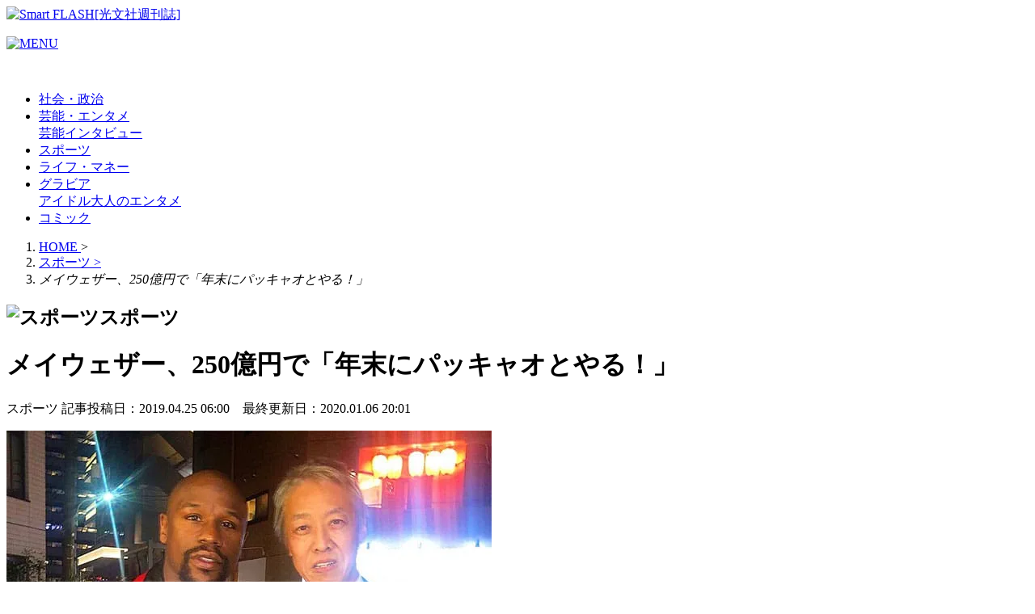

--- FILE ---
content_type: text/html; charset=UTF-8
request_url: https://smart-flash.jp/sports/68110/
body_size: 24032
content:
<!doctype html>
<html lang="ja"><head>
<link rel="canonical" href="https://smart-flash.jp/sports/68110/" />
<meta charset="UTF-8">
<meta name="viewport" content="width=device-width,initial-scale=1.0, maximum-scale=2.0,user-scalable=1">
<meta name="format-detection" content="telephone=no">
<meta name="google-site-verification" content="zhOVYPEt_ejSptvyo3POpbYMw3UeJXhE2wJpEuQovek" />
<title>メイウェザー、250億円で「年末にパッキャオとやる！」 | Smart FLASH/スマフラ[光文社週刊誌]</title>
<meta name="keywords" content="光文社,FLASH,フラッシュ,Smart FLASH,スマート フラッシュ,グラビア,スクープ,芸能">
<!-- Global site tag (gtag.js) - Google Analytics -->
<script async src="https://www.googletagmanager.com/gtag/js?id=UA-72755530-1"></script>
<script>
window.dataLayer = window.dataLayer || [];
window.dataLayer.push({
	'article_id':'68110',
	'published_date':'2019/04/25 06:00:52',
	'page_type':'article',
	'article_type':'article',
	'category':'スポーツ',
	'sub_category':'',
	'tag':'フロイド・メイウェザー・ジュニア,メイウェザー,村田諒太,格闘技',
	'author':'SmartFLASH',
	'article_view':'not'
});
function gtag(){dataLayer.push(arguments);}
gtag('js', new Date());
</script>
<script>gtagUA = 'UA-72755530-1';</script>
<!-- Google Tag Manager -->
<script>(function(w,d,s,l,i){w[l]=w[l]||[];w[l].push({'gtm.start':
new Date().getTime(),event:'gtm.js'});var f=d.getElementsByTagName(s)[0],
j=d.createElement(s),dl=l!='dataLayer'?'&l='+l:'';j.async=true;j.src=
'https://www.googletagmanager.com/gtm.js?id='+i+dl;f.parentNode.insertBefore(j,f);
})(window,document,'script','dataLayer','GTM-P33P7W');</script>
<!-- End Google Tag Manager -->
<meta name="robots" content="max-image-preview:large, max-snippet:-1, max-video-preview:-1" />
	<style>img:is([sizes="auto" i], [sizes^="auto," i]) { contain-intrinsic-size: 3000px 1500px }</style>
	<link rel="manifest" href="/manifest.json" crossorigin="use-credentials"><script async src="/webpush.js"></script>
	<!-- This site is optimized with the Yoast SEO plugin v26.6 - https://yoast.com/wordpress/plugins/seo/ -->
	<meta property="og:locale" content="ja_JP" />
	<meta property="og:type" content="article" />
	<meta property="og:title" content="メイウェザー、250億円で「年末にパッキャオとやる！」 - Smart FLASH/スマフラ[光文社週刊誌]" />
	<meta property="og:description" content="" />
	<meta property="og:url" content="https://smart-flash.jp/sports/68110/" />
	<meta property="og:site_name" content="Smart FLASH/スマフラ[光文社週刊誌]" />
	<meta property="article:published_time" content="2019-04-24T21:00:52+00:00" />
	<meta property="article:modified_time" content="2020-01-06T11:01:16+00:00" />
	<meta property="og:image" content="https://smart-flash.jp/wp-content/uploads/2019/04/mayweather_1.jpg" />
	<meta name="author" content="『FLASH』編集部" />
	<meta name="twitter:card" content="summary_large_image" />
	<!-- / Yoast SEO plugin. -->


<style id='classic-theme-styles-inline-css' type='text/css'>
/*! This file is auto-generated */
.wp-block-button__link{color:#fff;background-color:#32373c;border-radius:9999px;box-shadow:none;text-decoration:none;padding:calc(.667em + 2px) calc(1.333em + 2px);font-size:1.125em}.wp-block-file__button{background:#32373c;color:#fff;text-decoration:none}
</style>
<style id='filebird-block-filebird-gallery-style-inline-css' type='text/css'>
ul.filebird-block-filebird-gallery{margin:auto!important;padding:0!important;width:100%}ul.filebird-block-filebird-gallery.layout-grid{display:grid;grid-gap:20px;align-items:stretch;grid-template-columns:repeat(var(--columns),1fr);justify-items:stretch}ul.filebird-block-filebird-gallery.layout-grid li img{border:1px solid #ccc;box-shadow:2px 2px 6px 0 rgba(0,0,0,.3);height:100%;max-width:100%;-o-object-fit:cover;object-fit:cover;width:100%}ul.filebird-block-filebird-gallery.layout-masonry{-moz-column-count:var(--columns);-moz-column-gap:var(--space);column-gap:var(--space);-moz-column-width:var(--min-width);columns:var(--min-width) var(--columns);display:block;overflow:auto}ul.filebird-block-filebird-gallery.layout-masonry li{margin-bottom:var(--space)}ul.filebird-block-filebird-gallery li{list-style:none}ul.filebird-block-filebird-gallery li figure{height:100%;margin:0;padding:0;position:relative;width:100%}ul.filebird-block-filebird-gallery li figure figcaption{background:linear-gradient(0deg,rgba(0,0,0,.7),rgba(0,0,0,.3) 70%,transparent);bottom:0;box-sizing:border-box;color:#fff;font-size:.8em;margin:0;max-height:100%;overflow:auto;padding:3em .77em .7em;position:absolute;text-align:center;width:100%;z-index:2}ul.filebird-block-filebird-gallery li figure figcaption a{color:inherit}

</style>
<style id='global-styles-inline-css' type='text/css'>
:root{--wp--preset--aspect-ratio--square: 1;--wp--preset--aspect-ratio--4-3: 4/3;--wp--preset--aspect-ratio--3-4: 3/4;--wp--preset--aspect-ratio--3-2: 3/2;--wp--preset--aspect-ratio--2-3: 2/3;--wp--preset--aspect-ratio--16-9: 16/9;--wp--preset--aspect-ratio--9-16: 9/16;--wp--preset--color--black: #000000;--wp--preset--color--cyan-bluish-gray: #abb8c3;--wp--preset--color--white: #ffffff;--wp--preset--color--pale-pink: #f78da7;--wp--preset--color--vivid-red: #cf2e2e;--wp--preset--color--luminous-vivid-orange: #ff6900;--wp--preset--color--luminous-vivid-amber: #fcb900;--wp--preset--color--light-green-cyan: #7bdcb5;--wp--preset--color--vivid-green-cyan: #00d084;--wp--preset--color--pale-cyan-blue: #8ed1fc;--wp--preset--color--vivid-cyan-blue: #0693e3;--wp--preset--color--vivid-purple: #9b51e0;--wp--preset--gradient--vivid-cyan-blue-to-vivid-purple: linear-gradient(135deg,rgba(6,147,227,1) 0%,rgb(155,81,224) 100%);--wp--preset--gradient--light-green-cyan-to-vivid-green-cyan: linear-gradient(135deg,rgb(122,220,180) 0%,rgb(0,208,130) 100%);--wp--preset--gradient--luminous-vivid-amber-to-luminous-vivid-orange: linear-gradient(135deg,rgba(252,185,0,1) 0%,rgba(255,105,0,1) 100%);--wp--preset--gradient--luminous-vivid-orange-to-vivid-red: linear-gradient(135deg,rgba(255,105,0,1) 0%,rgb(207,46,46) 100%);--wp--preset--gradient--very-light-gray-to-cyan-bluish-gray: linear-gradient(135deg,rgb(238,238,238) 0%,rgb(169,184,195) 100%);--wp--preset--gradient--cool-to-warm-spectrum: linear-gradient(135deg,rgb(74,234,220) 0%,rgb(151,120,209) 20%,rgb(207,42,186) 40%,rgb(238,44,130) 60%,rgb(251,105,98) 80%,rgb(254,248,76) 100%);--wp--preset--gradient--blush-light-purple: linear-gradient(135deg,rgb(255,206,236) 0%,rgb(152,150,240) 100%);--wp--preset--gradient--blush-bordeaux: linear-gradient(135deg,rgb(254,205,165) 0%,rgb(254,45,45) 50%,rgb(107,0,62) 100%);--wp--preset--gradient--luminous-dusk: linear-gradient(135deg,rgb(255,203,112) 0%,rgb(199,81,192) 50%,rgb(65,88,208) 100%);--wp--preset--gradient--pale-ocean: linear-gradient(135deg,rgb(255,245,203) 0%,rgb(182,227,212) 50%,rgb(51,167,181) 100%);--wp--preset--gradient--electric-grass: linear-gradient(135deg,rgb(202,248,128) 0%,rgb(113,206,126) 100%);--wp--preset--gradient--midnight: linear-gradient(135deg,rgb(2,3,129) 0%,rgb(40,116,252) 100%);--wp--preset--font-size--small: 13px;--wp--preset--font-size--medium: 20px;--wp--preset--font-size--large: 36px;--wp--preset--font-size--x-large: 42px;--wp--preset--spacing--20: 0.44rem;--wp--preset--spacing--30: 0.67rem;--wp--preset--spacing--40: 1rem;--wp--preset--spacing--50: 1.5rem;--wp--preset--spacing--60: 2.25rem;--wp--preset--spacing--70: 3.38rem;--wp--preset--spacing--80: 5.06rem;--wp--preset--shadow--natural: 6px 6px 9px rgba(0, 0, 0, 0.2);--wp--preset--shadow--deep: 12px 12px 50px rgba(0, 0, 0, 0.4);--wp--preset--shadow--sharp: 6px 6px 0px rgba(0, 0, 0, 0.2);--wp--preset--shadow--outlined: 6px 6px 0px -3px rgba(255, 255, 255, 1), 6px 6px rgba(0, 0, 0, 1);--wp--preset--shadow--crisp: 6px 6px 0px rgba(0, 0, 0, 1);}:where(.is-layout-flex){gap: 0.5em;}:where(.is-layout-grid){gap: 0.5em;}body .is-layout-flex{display: flex;}.is-layout-flex{flex-wrap: wrap;align-items: center;}.is-layout-flex > :is(*, div){margin: 0;}body .is-layout-grid{display: grid;}.is-layout-grid > :is(*, div){margin: 0;}:where(.wp-block-columns.is-layout-flex){gap: 2em;}:where(.wp-block-columns.is-layout-grid){gap: 2em;}:where(.wp-block-post-template.is-layout-flex){gap: 1.25em;}:where(.wp-block-post-template.is-layout-grid){gap: 1.25em;}.has-black-color{color: var(--wp--preset--color--black) !important;}.has-cyan-bluish-gray-color{color: var(--wp--preset--color--cyan-bluish-gray) !important;}.has-white-color{color: var(--wp--preset--color--white) !important;}.has-pale-pink-color{color: var(--wp--preset--color--pale-pink) !important;}.has-vivid-red-color{color: var(--wp--preset--color--vivid-red) !important;}.has-luminous-vivid-orange-color{color: var(--wp--preset--color--luminous-vivid-orange) !important;}.has-luminous-vivid-amber-color{color: var(--wp--preset--color--luminous-vivid-amber) !important;}.has-light-green-cyan-color{color: var(--wp--preset--color--light-green-cyan) !important;}.has-vivid-green-cyan-color{color: var(--wp--preset--color--vivid-green-cyan) !important;}.has-pale-cyan-blue-color{color: var(--wp--preset--color--pale-cyan-blue) !important;}.has-vivid-cyan-blue-color{color: var(--wp--preset--color--vivid-cyan-blue) !important;}.has-vivid-purple-color{color: var(--wp--preset--color--vivid-purple) !important;}.has-black-background-color{background-color: var(--wp--preset--color--black) !important;}.has-cyan-bluish-gray-background-color{background-color: var(--wp--preset--color--cyan-bluish-gray) !important;}.has-white-background-color{background-color: var(--wp--preset--color--white) !important;}.has-pale-pink-background-color{background-color: var(--wp--preset--color--pale-pink) !important;}.has-vivid-red-background-color{background-color: var(--wp--preset--color--vivid-red) !important;}.has-luminous-vivid-orange-background-color{background-color: var(--wp--preset--color--luminous-vivid-orange) !important;}.has-luminous-vivid-amber-background-color{background-color: var(--wp--preset--color--luminous-vivid-amber) !important;}.has-light-green-cyan-background-color{background-color: var(--wp--preset--color--light-green-cyan) !important;}.has-vivid-green-cyan-background-color{background-color: var(--wp--preset--color--vivid-green-cyan) !important;}.has-pale-cyan-blue-background-color{background-color: var(--wp--preset--color--pale-cyan-blue) !important;}.has-vivid-cyan-blue-background-color{background-color: var(--wp--preset--color--vivid-cyan-blue) !important;}.has-vivid-purple-background-color{background-color: var(--wp--preset--color--vivid-purple) !important;}.has-black-border-color{border-color: var(--wp--preset--color--black) !important;}.has-cyan-bluish-gray-border-color{border-color: var(--wp--preset--color--cyan-bluish-gray) !important;}.has-white-border-color{border-color: var(--wp--preset--color--white) !important;}.has-pale-pink-border-color{border-color: var(--wp--preset--color--pale-pink) !important;}.has-vivid-red-border-color{border-color: var(--wp--preset--color--vivid-red) !important;}.has-luminous-vivid-orange-border-color{border-color: var(--wp--preset--color--luminous-vivid-orange) !important;}.has-luminous-vivid-amber-border-color{border-color: var(--wp--preset--color--luminous-vivid-amber) !important;}.has-light-green-cyan-border-color{border-color: var(--wp--preset--color--light-green-cyan) !important;}.has-vivid-green-cyan-border-color{border-color: var(--wp--preset--color--vivid-green-cyan) !important;}.has-pale-cyan-blue-border-color{border-color: var(--wp--preset--color--pale-cyan-blue) !important;}.has-vivid-cyan-blue-border-color{border-color: var(--wp--preset--color--vivid-cyan-blue) !important;}.has-vivid-purple-border-color{border-color: var(--wp--preset--color--vivid-purple) !important;}.has-vivid-cyan-blue-to-vivid-purple-gradient-background{background: var(--wp--preset--gradient--vivid-cyan-blue-to-vivid-purple) !important;}.has-light-green-cyan-to-vivid-green-cyan-gradient-background{background: var(--wp--preset--gradient--light-green-cyan-to-vivid-green-cyan) !important;}.has-luminous-vivid-amber-to-luminous-vivid-orange-gradient-background{background: var(--wp--preset--gradient--luminous-vivid-amber-to-luminous-vivid-orange) !important;}.has-luminous-vivid-orange-to-vivid-red-gradient-background{background: var(--wp--preset--gradient--luminous-vivid-orange-to-vivid-red) !important;}.has-very-light-gray-to-cyan-bluish-gray-gradient-background{background: var(--wp--preset--gradient--very-light-gray-to-cyan-bluish-gray) !important;}.has-cool-to-warm-spectrum-gradient-background{background: var(--wp--preset--gradient--cool-to-warm-spectrum) !important;}.has-blush-light-purple-gradient-background{background: var(--wp--preset--gradient--blush-light-purple) !important;}.has-blush-bordeaux-gradient-background{background: var(--wp--preset--gradient--blush-bordeaux) !important;}.has-luminous-dusk-gradient-background{background: var(--wp--preset--gradient--luminous-dusk) !important;}.has-pale-ocean-gradient-background{background: var(--wp--preset--gradient--pale-ocean) !important;}.has-electric-grass-gradient-background{background: var(--wp--preset--gradient--electric-grass) !important;}.has-midnight-gradient-background{background: var(--wp--preset--gradient--midnight) !important;}.has-small-font-size{font-size: var(--wp--preset--font-size--small) !important;}.has-medium-font-size{font-size: var(--wp--preset--font-size--medium) !important;}.has-large-font-size{font-size: var(--wp--preset--font-size--large) !important;}.has-x-large-font-size{font-size: var(--wp--preset--font-size--x-large) !important;}
:where(.wp-block-post-template.is-layout-flex){gap: 1.25em;}:where(.wp-block-post-template.is-layout-grid){gap: 1.25em;}
:where(.wp-block-columns.is-layout-flex){gap: 2em;}:where(.wp-block-columns.is-layout-grid){gap: 2em;}
:root :where(.wp-block-pullquote){font-size: 1.5em;line-height: 1.6;}
</style>
<script type="text/javascript" src="https://smart-flash.jp/wp-content/themes/original/js/ads_percentage_script.js?ver=3.10.108" id="ads-percentage-js"></script>
<link rel="https://api.w.org/" href="https://smart-flash.jp/wp-json/" /><link rel="alternate" title="JSON" type="application/json" href="https://smart-flash.jp/wp-json/wp/v2/posts/68110" /><link rel="EditURI" type="application/rsd+xml" title="RSD" href="https://smart-flash.jp/xmlrpc.php?rsd" />
<meta name="generator" content="WordPress 6.8.3" />
<link rel="alternate" title="oEmbed (JSON)" type="application/json+oembed" href="https://smart-flash.jp/wp-json/oembed/1.0/embed?url=https%3A%2F%2Fsmart-flash.jp%2Fsports%2F68110%2F" />
<link rel="alternate" title="oEmbed (XML)" type="text/xml+oembed" href="https://smart-flash.jp/wp-json/oembed/1.0/embed?url=https%3A%2F%2Fsmart-flash.jp%2Fsports%2F68110%2F&#038;format=xml" />
<script type="application/ld+json">
{
	"@context": "http://schema.org",
	"@type": "NewsArticle",
	"mainEntityOfPage": {
		"@type": "WebPage",
		"@id": "https://smart-flash.jp/sports/68110/"
	},
	"headline": "メイウェザー、250億円で「年末にパッキャオとやる！」",
	"image": {
		"@type": "ImageObject",
		"url": "https://data.smart-flash.jp/wp-content/uploads/2019/04/24192316/mayweather_t.jpg",
		"width": "600",
		"height": "400"
	},
	"datePublished":"2019-04-25 06:00:52",
	"dateModified":"2020-01-06 20:01:16",
	"author": {
		"@type": "Organization",
		"name": "『FLASH』編集部"
	},
	"publisher": {
		"@type": "Organization",
		"name": "smartFLASH",
		"logo": {
			"@type": "ImageObject",
			"url": "https://smart-flash.jp/wp-content/themes/original/img/common/logo.png"
		}
	}
}
</script><link rel="icon" href="https://data.smart-flash.jp/wp-content/uploads/2024/07/26064838/cropped-favicon.png" sizes="32x32" />
<link rel="icon" href="https://data.smart-flash.jp/wp-content/uploads/2024/07/26064838/cropped-favicon.png" sizes="192x192" />
<link rel="apple-touch-icon" href="https://data.smart-flash.jp/wp-content/uploads/2024/07/26064838/cropped-favicon.png" />
<meta name="msapplication-TileImage" content="https://data.smart-flash.jp/wp-content/uploads/2024/07/26064838/cropped-favicon.png" />
<!--start ad blocking recovery messages -->
<script async src="https://fundingchoicesmessages.google.com/i/pub-8575874406609760?ers=1"></script><script>(function() {function signalGooglefcPresent() {if (!window.frames['googlefcPresent']) {if (document.body) {const iframe = document.createElement('iframe'); iframe.style = 'width: 0; height: 0; border: none; z-index: -1000; left: -1000px; top: -1000px;'; iframe.style.display = 'none'; iframe.name = 'googlefcPresent'; document.body.appendChild(iframe);} else {setTimeout(signalGooglefcPresent, 0);}}}signalGooglefcPresent();})();</script>
<!--end ad blocking recovery messages -->
<script type="text/javascript" id="ads_init_data" data-ver="1769058041">
window.ADS_JSON_VER = "1769058041";
window.site_url = "https://smart-flash.jp";
window.pc_overlay_ads = {"data":[],"script":[]};
window.sp_overlay_ads = {"data":{"287693":"100"},"script":{"287693":"<script async src=\\\"https:\/\/cdn.gmossp-sp.jp\/js\/async\/g909370\/gc.js\\\"><\/script><div class=\\\"gmossp_core_g909370\\\"> <script> window.Gmossp=window.Gmossp||{};window.Gmossp.events=window.Gmossp.events||[]; window.Gmossp.events.push({ sid: \\\"g909370\\\", }); <\/script><\/div>"}};
window.sp_recommend_ads = {"data":{"252331":"100"},"script":{"252331":"<div class=\\\"uz-1-rec-smart-flash_sp uz-ny\\\" data-uz-url=\\\"%%PATTERN:url%%\\\"><\/div><script async type=\\\"text\/javascript\\\" src=\\\"https:\/\/speee-ad.akamaized.net\/tag\/1-rec-smart-flash_sp\/js\/outer-frame.min.js\\\" charset=\\\"utf-8\\\"><\/script>"}};
window.sp_related_article = {"data":{"201084":"100"},"script":{"201084":"<div class=\\\"uz-1-showbiz1-smart-flash_sp uz-ny\\\" data-uz-url=\\\"%%PATTERN:url%%\\\"><\/div><script async type=\\\"text\/javascript\\\" src=\\\"https:\/\/speee-ad.akamaized.net\/tag\/1-showbiz1-smart-flash_sp\/js\/outer-frame.min.js\\\" charset=\\\"utf-8\\\"><\/script>"}};
window.sp_under_related_article = {"data":{"201085":"100"},"script":{"201085":"<div class=\\\"uz-1-showbiz2-smart-flash_sp uz-ny\\\" data-uz-url=\\\"%%PATTERN:url%%\\\"><\/div><script async type=\\\"text\/javascript\\\" src=\\\"https:\/\/speee-ad.akamaized.net\/tag\/1-showbiz2-smart-flash_sp\/js\/outer-frame.min.js\\\" charset=\\\"utf-8\\\"><\/script>"}};
</script>
<script src="https://smart-flash.jp/wp-content/themes/original/js/ads-init-data.js?ver=1769058041"></script>
<link rel="alternate" media="only screen and (max-width: 640px)" href="https://smart-flash.jp/sports/68110/">
<link rel="icon" type="image/x-icon" href="https://smart-flash.jp/wp-content/themes/original/favicon/favicon.ico">
<link rel="apple-touch-icon" href="https://smart-flash.jp/wp-content/themes/original/favicon/webclip_icon_144x144.png">
<link rel="preconnect" href="https://maxcdn.bootstrapcdn.com/" crossorigin>
<link rel="preload" href="https://maxcdn.bootstrapcdn.com/font-awesome/4.4.0/css/font-awesome.min.css" as="style" onload="this.onload=null;this.rel='stylesheet'">
<noscript><link rel="stylesheet" href="https://maxcdn.bootstrapcdn.com/font-awesome/4.4.0/css/font-awesome.min.css"></noscript>
<link rel="stylesheet" href="https://smart-flash.jp/wp-content/themes/original/css/style.css?ver=1769475487" media="all">
<link rel="stylesheet" href="https://smart-flash.jp/wp-content/themes/original/css/style-defer.css?ver=1769475487" media="all">
<link rel="stylesheet" href="https://smart-flash.jp/wp-content/themes/original/css/page-detail.css?ver=1769475487" media="screen">

<link rel="stylesheet" href="https://smart-flash.jp/wp-content/themes/original/css/venobox.css" media="screen">
<script>EMBED_PATH = 'https://smart-flash.jp/wp-content/themes/original/embed'</script>
<link rel="index contents" href="/" title="ホーム">
<link rel="stylesheet" href="https://smart-flash.jp/wp-content/themes/original/css/photobook.css?ver=1769475487" media="all">
<script src="https://smart-flash.jp/wp-content/themes/original/js/jquery-2.2.4.min.js"></script>
<script src="https://smart-flash.jp/wp-content/themes/original/js/FoneH.js?var=6978c827db3bd"></script>
<script src="https://smart-flash.jp/wp-content/themes/original/js/sfHelper.js?var=6978c827db3ce"></script>
<link rel="alternate" type="application/rss+xml" title="Smart FLASH 新着RSS" href="https://smart-flash.jp/feed/rss">
<script type="application/javascript" src="//anymind360.com/js/9027/ats.js"></script><!-- GAM head -->
<script async src="https://securepubads.g.doubleclick.net/tag/js/gpt.js" crossorigin="anonymous"></script>
<script type="text/javascript">
window.googletag = window.googletag || {cmd: []};
// PC article inter
var google_interstitial_slot;
googletag.cmd.push(function() {
    google_interstitial_slot = googletag.defineOutOfPageSlot("/21674752051/p_smart-flash_interstitial", googletag.enums.OutOfPageFormat.INTERSTITIAL);
    if (google_interstitial_slot) {
        google_interstitial_slot.addService(googletag.pubads());
    }

    googletag.defineSlot('/21674752051/p_smart-flash_300x250_kijisitaleft_180809', [300, 250], 'div-gpt-ad-1533787886906-0').addService(googletag.pubads());
    googletag.defineSlot('/21674752051/p_smart-flash_336x280_kijisitaright_12062_link', [300, 250], 'div-gpt-ad-1532419165474-0').addService(googletag.pubads());
    googletag.defineSlot('/21674752051/p_smart-flash_300x250_1strectangle', [[300, 250], [300, 600]], 'div-gpt-ad-1555654283548-0').addService(googletag.pubads());
    googletag.defineSlot('/21674752051/p_smart-flash_300x250_2ndrectangle', [[1, 1], [300, 250], [300, 600]], 'div-gpt-ad-1555654349371-0').addService(googletag.pubads());
    googletag.defineSlot('/21674752051/p_smart-flash_728x90_superbanner', [728, 90], 'div-gpt-ad-1552987756842-0').addService(googletag.pubads());
    googletag.defineSlot('/21674752051/p_smart-flash160x600__skyscraperleft', [160, 600], 'div-gpt-ad-1552987139877-0').addService(googletag.pubads());
    googletag.defineSlot('/21674752051/p_smart-flash_160x600_stickyleft', [160, 600], 'div-gpt-ad-1611306914155-0').addService(googletag.pubads());
    
    googletag.pubads().setTargeting("flash","sports").setTargeting("flash_type","article");

    googletag.pubads().enableSingleRequest();
    googletag.pubads().collapseEmptyDivs();
    googletag.enableServices();
    if (google_interstitial_slot) {
        googletag.display(google_interstitial_slot);
    }
});
</script>
<!-- GMO訪問時インステ -->
<script async src="https://cdn.gmossp-sp.jp/js/async/g947203/gc.js"></script>
<div class="gmossp_core_g947203">
  <script>
    window.Gmossp=window.Gmossp||{};window.Gmossp.events=window.Gmossp.events||[];
    window.Gmossp.events.push({
      sid: "g947203",
    });
  </script>
</div>
<!-- /GMO訪問時インステ --><!--[if lt IE 9]>
<script src="/js/html5shiv-printshiv.js"></script>
<![endif]-->
</head>
<body id="" class=" is_pc">
<!-- Google Tag Manager (noscript) -->
<noscript><iframe src="https://www.googletagmanager.com/ns.html?id=GTM-P33P7W"
height="0" width="0" style="display:none;visibility:hidden"></iframe></noscript>
<!-- End Google Tag Manager (noscript) -->

<!-- random ads - setting tags page -->
<!-- ads begin 【PC】ブラウザバック広告 or 【SP】ブラウザバック広告 -->
<div class="box-ads-setting-tags-pc" data-screen="pc"></div>
<!-- ads end 【PC】ブラウザバック広告 or 【SP】ブラウザバック広告 -->
	<div id="wrapper">
		<div id="container">
		<header id="header">
	<div class="headerBox">
		<div class="headerInner clearfix">
						<a href="https://smart-flash.jp/" id="logo"><img alt="Smart FLASH[光文社週刊誌]" src="https://smart-flash.jp/wp-content/themes/original/img/common/logo.png" width="207" height="67"></a>
			
			<div class="hBanner pcDisplay">
	<!-- begin PC_SP_ニュース記事系_スーパーバナー-->
			<div class="gmossp_con">
		<div id='div-gpt-ad-1552987756842-0' style='height:90px; width:728px;'>
		<script>googletag.cmd.push(function() { googletag.display('div-gpt-ad-1552987756842-0'); });</script>
		</div>
		</div>
		<!-- end PC_SP_ニュース記事系_スーパーバナー-->
			</div>
			<p class="menuBtn spDisplay"><a href="javascript:void(0)"><img alt="MENU" src="https://smart-flash.jp/wp-content/themes/original/img/common/btn_menu.gif" width="27" height="29"></a></p>
		</div>
	</div>
</header>
<!-- / #header --><div id="navi">
	<div class="navInner">
		<div class="navList clearfix">
			<p class="logoNav"><a href="https://smart-flash.jp"><img alt="" src="https://smart-flash.jp/wp-content/themes/original/img/common/logo01.png"></a></p>
			<ul id="menu-main-menu" class="clearfix"><li><a href="https://smart-flash.jp/sociopolitics/">社会・政治</a></li><li><a href="https://smart-flash.jp/entertainment/">芸能・エンタメ</a><div class="menu-sub-wrap"><div class="menu-sub-inner"><div class="menu-sub-list"><a class="menu-sub-item" href="https://smart-flash.jp/entertainment/entertainment-news/">芸能</a><a class="menu-sub-item" href="https://smart-flash.jp/entertainment/interview/">インタビュー</a></div></div></div><ul class="sub-menu"></li></li></ul></li><li><a href="https://smart-flash.jp/sports/">スポーツ</a></li><li><a href="https://smart-flash.jp/lifemoney/">ライフ・マネー</a></li><li><a href="https://smart-flash.jp/gravure/">グラビア</a><div class="menu-sub-wrap"><div class="menu-sub-inner"><div class="menu-sub-list"><a class="menu-sub-item" href="https://smart-flash.jp/gravure/idol/">アイドル</a><a class="menu-sub-item" href="https://smart-flash.jp/gravure/otonano-entame/">大人のエンタメ</a></div></div></div><ul class="sub-menu"></li></li></ul></li><li><a href="https://smart-flash.jp/comic/">コミック</a></li></ul>		</div>
	</div>
</div>
<ol class="breadcrumbs clearfix" vocab="http://schema.org/" typeof="BreadcrumbList">
<li property="itemListElement" typeof="ListItem">
<a property="item" typeof="WebPage" href="https://smart-flash.jp/">
<span property="name">HOME</span>
</a>
<meta property="position" content="1">
<span class="spacing">&gt;</span>
</li>
<li property="itemListElement" typeof="ListItem">
<a property="item" typeof="WebPage" href="https://smart-flash.jp/sports/">
<span property="name">スポーツ</span>
<span class="spacing">&gt;</span>
</a>
<meta property="position" content="2">
</li>
<li><em>メイウェザー、250億円で「年末にパッキャオとやる！」</em></li>
</ol>
			<div id="contentBox" class="clearfix">
<div class="adsBlock pcDisplay">
	<div class="leftAds">
	<div>
		<!-- begin PC_ニュース記事系_スカイスクレーパー_2-->
		<div class="gmossp_con">
						<div id='div-gpt-ad-1552987139877-0' style='height:600px; width:160px;'>
			<script>googletag.cmd.push(function() { googletag.display('div-gpt-ad-1552987139877-0'); });</script></div>
					</div>
		<!-- end PC_ニュース記事系_スカイスクレーパー_2-->
		</div>
		<div class="flashBlock" style="display: none;">
			<h4 class="headline5">最新号紹介</h4>
			<div class="innerBlock">
	<div class="fixHeightChild">
		<p class="flashLogo"><img src="https://smart-flash.jp/wp-content/themes/original/img/common/txt_flash01.png" alt="FLASH"  width=130 height=18 loading='lazy'></p>
		<p class="flash"><a href="http://smart-flash.jp/flash-guidance/"><img src="https://data.smart-flash.jp/wp-content/uploads/2026/01/27110853/fd3b0306-3cb6-4fa0-8902-e0086bce3fd0-228x300.jpg" alt=""  width=130 height=171 loading='lazy'></a></p>
		<div class="textBlock"><span>毎週火曜日発売</span>
		<p>通巻1801号<br />
2月10・17日号<br />
1月27日発売</p></div>
	</div>
	<p class="detail"><a href="http://smart-flash.jp/flash-guidance/" target="_self">詳細・購入</a></p>
</div>
		</div>
		<div class="flashBlock photoAlbum" style="display: none;">
			<h4 class="headline5">FLASHデジタル写真集</h4>
			<div class="innerBlock">
	<div class="fixHeightChild">
		<p class="flash"><a href="https://smart-flash.jp/digital-photobook/"><img src="https://data.smart-flash.jp/wp-content/uploads/2026/01/27162256/0121100455_697026377535f-200x300.jpg" alt=""  width=130 height=171 loading='lazy'></a></p>
		<div class="textBlock"><span>FLASHデジタル写真集</span>
		<p>1月27日より好評発売中！</p></div>
	</div>
	<p class="detail"><a href="https://smart-flash.jp/digital-photobook/" target="_self">詳細・購入</a></p>
</div>
		</div>
		<div id="sticky-ads">
			<div class="gmossp_con">
			<div class="box" id='div-gpt-ad-1611306914155-0' style='width: 160px; height: 600px;'>
			<script>
				googletag.cmd.push(function() { googletag.display('div-gpt-ad-1611306914155-0'); });
			</script>
			</div>
			</div>
		</div>
		<script>
			$(window).on('scroll', function(){
				var $scrollTop1 = $(window).scrollTop() + 71;
				if($('#sticky-ads').length){
					var $heightAds = $('#sticky-ads').outerHeight();
					var $top01 = $('#sticky-ads').offset().top;
					if($scrollTop1 >= $top01){
						$('#sticky-ads .box').addClass('active');
					} else {
						$('#sticky-ads .box').removeClass('active');
					}
					if($('#footer').offset().top - $(window).scrollTop() < $heightAds + 50){
						$('#sticky-ads .box').css({ bottom: $(window).height() + 20 - ($('#footer').offset().top - $(window).scrollTop())});
						$('#sticky-ads .box').addClass('active2');
					} else {
						$('#sticky-ads .box').css({ bottom: 'inherit'});
						$('#sticky-ads .box').removeClass('active2');
					}
				}
			});
		</script>
	</div>
</div>
<!-- / .adsBlock -->
			<div id="contents" class="clearfix">
				<div id="main">
<div class="section">
<h2 class="headline2 pcDisplay"><span class="icon"><img alt="スポーツ" src="https://smart-flash.jp/wp-content/themes/original/img/common/icon_animal09.png" width="46" height="50"></span>スポーツ</h2>
<div class="inner bdRed">
<h1 class="headline7 noBorder">メイウェザー、250億円で「年末にパッキャオとやる！」</h1>
<div class="subHead">
        <p class="subHeadWrap">
        <span class="subHeadName">スポーツ</span>
        <span class="subHeadDate">記事投稿日：2019.04.25 06:00　最終更新日：2020.01.06 20:01</span>
        </p>
    </div><div class="pt15 clearfix">
<div class="rightBox">
<!-- ads begin 【PC】タイトル下広告 --><div class="box-ads-setting-tags-pc" data-screen="pc_under_title"></div><!-- ads end 【PC】タイトル下広告 --></div>
</div>
<div class="newsBlock">
<div class="text"><p><img src="https://data.smart-flash.jp/wp-content/uploads/2019/04/24192315/mayweather_1.jpg" data-src="https://data.smart-flash.jp/wp-content/uploads/2019/04/24192315/mayweather_1.jpg" alt="メイウェザー、250億円で「年末にパッキャオとやる！」" class="alignnone size-full wp-image-68111" width="600" height="400" / loading="eager"></p><p>&nbsp;</p><p>「今年の年末、総額250億円のファイトマネーで、すでに両者合意という段階まで話が進んでいます」</p><p>&nbsp;</p><p>　と<a class="tagLink" href="https://smart-flash.jp/tag/%e6%a0%bc%e9%97%98%e6%8a%80/">格闘技</a>関係者が語るのは、<a class="tagLink" href="https://smart-flash.jp/tag/%e3%83%95%e3%83%ad%e3%82%a4%e3%83%89%e3%83%bb%e3%83%a1%e3%82%a4%e3%82%a6%e3%82%a7%e3%82%b6%e3%83%bc%e3%83%bb%e3%82%b8%e3%83%a5%e3%83%8b%e3%82%a2/">フロイド・<a class="tagLink" href="https://smart-flash.jp/tag/%e3%83%a1%e3%82%a4%e3%82%a6%e3%82%a7%e3%82%b6%e3%83%bc/">メイウェザー</a>・ジュニア</a>（42）とマニー・パッキャオ（40）の試合のことだ。</p><p>&nbsp;</p><p class="gunosyLink" style="text-align: center;"><a href="https://smart-flash.jp/sports/54615/?rf=2">【関連記事：無敗の王者「メイウェザー」試合拒否でフジテレビが悲鳴】</a></p><p>&nbsp;</p><p>　メイウェザーといえば、2018年大晦日の那須川天心（20）との一戦が記憶に新しいが、4月9日にも来日し、自身も出場する格闘技イベント「TMT」の日本での開催を発表。</p><p>&nbsp;</p><p>　メイウェザーが、対戦相手として元WBA世界ミドル級王者・<a class="tagLink" href="https://smart-flash.jp/tag/%e6%9d%91%e7%94%b0%e8%ab%92%e5%a4%aa/">村田諒太</a>（33）に興味を示している、という話も浮上した。だが、実際にメインカードとしておこなわれるのは、冒頭のパッキャオ戦だという。</p><p>&nbsp;</p><p>　しかし、2015年にラスベガスでおこなわれた両者の試合のファイトマネーは、メイウェザーが270億円を得る、総額450億円に。それよりも少ない金額で、さらには、なぜ日本で試合をするのだろうか。</p><p>&nbsp;</p><p>「メイウェザーは、昨年の天心戦で味をしめているんです。アメリカで試合をするとなれば、エキシビションやショーでは許されない。</p><p>&nbsp;</p><p>　でも日本なら、銀座で買い物をして、叙々苑の焼き肉を食べて、アップもせずにリングに上がるだけで10億円です。日本でエキシビションをすれば、楽にお金になると気がついたのでしょう。</p><p>&nbsp;</p><p>　さらに、2人の試合の交渉役として、元山口組系組長の作家・菅原潮氏が噛んでいるそうですよ」（メイウェザー陣営関係者）</p><p>&nbsp;</p><p>　菅原氏は「猫組長」の名でメディアにも出演し、「元経済ヤクザ」の経歴を生かした著書を多数持つ人物。そういった知識や経験を買われ、メイウェザー側から菅原氏に接触を求めたそうだ。</p><p>&nbsp;</p><p>　菅原氏は4月9日深夜、日本での会見後のメイウェザーを、六本木のキャバクラで歓待。冒頭の写真は、関係者が撮影した六本木での歓待後のメイウェザーと菅原氏だ。キャバクラは、セット料金だけで2万円も取られる高級店だったという。</p><p>&nbsp;</p><p>　菅原氏と面識のある別の関係者がこう話す。</p><p>&nbsp;</p><p>「格闘技イベント『TMT』のスポンサーに名乗りを上げている会社はいくつかあるが、利権争いで揉め事を起こさないためにも、最終的には数を絞る予定です。</p><p>&nbsp;</p><p>　大口の一社がすでにあって、それだけで200億円近くのスポンサー料の目途は立つ。エキシビションということもあり、ファイトマネーの分配は両者できっちり半分ずつ。会場は横浜アリーナか、さいたまスーパーアリーナを狙っている」</p><p>&nbsp;</p><p>　2015年の対戦より減ったとはいえ、メイウェザーが得るのは125億円。しかも自身主催の格闘技イベントというのだから、まさにメイウェザーの意のままに……といった印象だ。</p><p>&nbsp;</p><p>　都内某所で、本誌は交渉役とされる菅原氏を直撃した。</p><p>&nbsp;</p><p>−−日本でのメイウェザー対パッキャオ戦の交渉を、菅原さんがしているというが？</p><p>&nbsp;</p><p>「たしかに2人とは会いましたよ。でも、いまは忙しいからちょっとノーコメントで」</p><p>&nbsp;</p><p>　ひと言だけ答えた菅原氏は、大きな猫の絵が目立つグッチのリュックを手にし、思わせぶりな表情で足早にタクシーに乗り込み、去っていった。</p><p>&nbsp;</p><p>　両者の一戦が実現すれば、再び日本に「メイウェザー狂騒曲」が巻き起こることは間違いない。</p><p>&nbsp;</p><p><br />（週刊FLASH　2019年5月7・14・21日合併号）</p></div>
<script>
		document.addEventListener('DOMContentLoaded', function() {
			var readMoreElement = document.querySelector('.readMore.jsReadMore');
			if (readMoreElement) {
				readMoreElement.setAttribute('data-url', window.location.href);
			}
		});
	</script></div>
<ul class="tagList clearfix mb10 spPx10">
<li><a href="https://smart-flash.jp/tag/%e3%83%95%e3%83%ad%e3%82%a4%e3%83%89%e3%83%bb%e3%83%a1%e3%82%a4%e3%82%a6%e3%82%a7%e3%82%b6%e3%83%bc%e3%83%bb%e3%82%b8%e3%83%a5%e3%83%8b%e3%82%a2/" class="hover"><span>フロイド・メイウェザー・ジュニア</span></a></li>
<li><a href="https://smart-flash.jp/tag/%e3%83%a1%e3%82%a4%e3%82%a6%e3%82%a7%e3%82%b6%e3%83%bc/" class="hover"><span>メイウェザー</span></a></li>
<li><a href="https://smart-flash.jp/tag/%e6%9d%91%e7%94%b0%e8%ab%92%e5%a4%aa/" class="hover"><span>村田諒太</span></a></li>
<li><a href="https://smart-flash.jp/tag/%e6%a0%bc%e9%97%98%e6%8a%80/" class="hover"><span>格闘技</span></a></li>
</ul>
<div class="subHead spPx10 pb10">
        <p><span>出典元: </span><a href="https://smart-flash.jp/source/smartflash/"><span>SmartFLASH</span></a></p>
        <div><span class="author__wrap">著者: <span class="image-author-small"><img src="https://data.smart-flash.jp/wp-content/uploads/2025/01/20141448/smartflash.jpg" width="20" height="20"/></span><a class="mr10" href="https://smart-flash.jp/credit/flash/"><span>『FLASH』編集部</span></a> <span class="icon-author"><img src="https://smart-flash.jp/wp-content/themes/original/img/common/icon_arrow_down_gray.svg" alt=""></span></span><div class="author-information" style="display:none;"><p><p>『FLASH』は、株式会社光文社が1986年11月に創刊した&#8221;日本の代表的写真週刊誌&#8221;です。『SmartFLASH』では、毎週火曜日発売の誌面の中から、芸能、グラビア、エンタメから政治・経済の最新ニュース、健康やお金など読者が日々の暮らしに“使える”実用情報まで幅広い記事をWEB向けにリライトして掲載するほか、世の中で関心の高い話題を独自の切り口でよりスピーディーに配信しています。<br />
<a href="https://x.com/info_smafla">SmartFLASH X（@info_smafla）</a></p>
</p></div></div></div><!-- ads begin under tag clouds --><div class="postAds pt40 pb20 clearfix">
<!-- /21674752051/p_smart-flash_300x250_kijisitaleft_180809 -->
<div class="leftBox">
<div id="div-gpt-ad-1533787886906-0"><script>googletag.cmd.push(function() { googletag.display("div-gpt-ad-1533787886906-0"); });</script></div>
</div>
<!-- /21674752051/p_smart-flash_336x280_kijisitaright_12062_link -->
<div class="rightBox">
<div id="div-gpt-ad-1532419165474-0"><script>googletag.cmd.push(function() { googletag.display("div-gpt-ad-1532419165474-0"); });</script></div>
</div>
</div>
<!-- ads end under tag clouds --><div class="ads">
<h2 class="headline12"><span>【関連記事】</span></h2>
<p><a href="https://smart-flash.jp/sports/66921/?rf=2" data-gtm-tracking="articleRelatedLink">・RIZIN参加のパッキャオ、誕生パーティにゲスト1万人の散財癖</a></p>
<!-- ads begin 【PC】関連記事上テキスト広告 --><div class="box-ads-setting-tags-pc" data-screen="pc_related_article"></div><!-- ads end 【PC】関連記事上テキスト広告 --><p><a href="https://smart-flash.jp/sports/54615/?rf=2" data-gtm-tracking="articleRelatedLink">・無敗の王者「メイウェザー」試合拒否でフジテレビが悲鳴</a></p>
<!-- ads begin 【PC】関連記事下テキスト広告 --><div class="box-ads-setting-tags-pc" data-screen="pc_under_related_article"></div><!-- ads end 【PC】関連記事下テキスト広告 --><p><a href="https://smart-flash.jp/sociopolitics/67908/?rf=2" data-gtm-tracking="articleRelatedLink">・「人生再設計」って何だ！安倍内閣のスローガン空虚すぎる</a></p>
</div></div>
</div>
<div class="section">
<div class="inner">
<ul class="socialButton bgDot center pcDisplay">
<li><a href="https://www.facebook.com/sharer/sharer.php?u=https://smart-flash.jp/sports/68110/&t=%E3%83%A1%E3%82%A4%E3%82%A6%E3%82%A7%E3%82%B6%E3%83%BC%E3%80%81250%E5%84%84%E5%86%86%E3%81%A7%E3%80%8C%E5%B9%B4%E6%9C%AB%E3%81%AB%E3%83%91%E3%83%83%E3%82%AD%E3%83%A3%E3%82%AA%E3%81%A8%E3%82%84%E3%82%8B%EF%BC%81%E3%80%8D+%7C+Smart+FLASH%2F%E3%82%B9%E3%83%9E%E3%83%95%E3%83%A9%5B%E5%85%89%E6%96%87%E7%A4%BE%E9%80%B1%E5%88%8A%E8%AA%8C%5D" target="_blank" rel="noopener" data-gtm-share="facebook"><img src="https://smart-flash.jp/wp-content/themes/original/img/common/btn_facebook_pc.png?v=250729" alt="Facebookでリンクをシェア" class="lazy hover"   loading='lazy'></a></li>
<li><a href="http://x.com/share?url=https://smart-flash.jp/sports/68110/&text=%E3%83%A1%E3%82%A4%E3%82%A6%E3%82%A7%E3%82%B6%E3%83%BC%E3%80%81250%E5%84%84%E5%86%86%E3%81%A7%E3%80%8C%E5%B9%B4%E6%9C%AB%E3%81%AB%E3%83%91%E3%83%83%E3%82%AD%E3%83%A3%E3%82%AA%E3%81%A8%E3%82%84%E3%82%8B%EF%BC%81%E3%80%8D+%7C+Smart+FLASH%2F%E3%82%B9%E3%83%9E%E3%83%95%E3%83%A9%5B%E5%85%89%E6%96%87%E7%A4%BE%E9%80%B1%E5%88%8A%E8%AA%8C%5D&hashtags=SmartFLASH" target="_blank" rel="noopener" data-gtm-share="x"><img src="https://smart-flash.jp/wp-content/themes/original/img/common/btn_x_pc.png" alt="ツイートする" class="lazy hover"   loading='lazy'></a></li>
</ul>
</div>
</div>
<p class="buttonStyle pcDisplay"><a href="https://smart-flash.jp/sports/">スポーツ一覧をもっと見る</a></p>
<div class="section">
<h3 class="headline5 mb10">今、あなたにおすすめの記事</h3>
<!-- ads begin 【PC】レコメンド広告 --><div class="box-ads-setting-tags-pc" data-screen="pc_recommend_ads"></div><!-- ads end 【PC】レコメンド広告 --></div>
<div class="section tagPostLastest clearfix mb0">
<h2 class="headline5 mv10 spFull">関連キーワードの記事を探す</h2>
<div class="inner">
<ul class="tags-list tab clearfix">
<li data-id="" class="active"><a href="#tabBox01">フロイド・メイウェザー・ジュニア</a></li>
<li data-id="" class=""><a href="#tabBox02">メイウェザー</a></li>
<li data-id="" class=""><a href="#tabBox03">村田諒太</a></li>
<li data-id="" class=""><a href="#tabBox04">格闘技</a></li>
</ul>
<div class="tags-box">
<div class="tabBox" id="tabBox01">
<ul class="tag-pop-list">
<li><a href="https://smart-flash.jp/sports/203847/?rf=2">朝倉未来・父「安倍首相は生きている」“クセ強”発言連投に困惑の声が…「親が陰謀論者になる」深刻さ</a></li>
<li><a href="https://smart-flash.jp/sports/203096/?rf=2">花束投げ捨て 奥野党首の苦しすぎる言い分 “無言の抗議” に「いい大人なんだから」と批判殺到</a></li>
<li><a href="https://smart-flash.jp/sports/202558/?rf=2">“花束投げ捨て”ごぼうの党・奥野代表の行為に批判殺到！　同党「スポーツアドバイザー」朝倉未来の対応に注目が</a></li>
<li><a href="https://smart-flash.jp/sports/186208/?rf=2">敗れた那須川天心は大号泣… 朝倉未来と対戦するメイウェザー「2分19秒」で “神童” を蹂躙【写真多数】</a></li>
<li><a href="https://smart-flash.jp/sports/68110/?rf=2">メイウェザー、250億円で「年末にパッキャオとやる！」</a></li>
</ul>
</div>
<div class="tabBox" id="tabBox02">
<ul class="tag-pop-list">
<li><a href="https://smart-flash.jp/sports/264252/?rf=2">メイウェザー大晦日『RIZIN』来場“匂わせ”夏にプロレスラーと対戦の噂も立ち消え、ファンはしらけムード</a></li>
<li><a href="https://smart-flash.jp/entertainment/entertainment-news/207285/?rf=2">ごぼうの党・奥野党首がハロウィンに “参戦”…「メイウェザー花束verで」発言に首傾げる人続々「反省はパフォーマンス？」</a></li>
<li><a href="https://smart-flash.jp/sports/202655/?rf=2">「超RIZIN」勝利直後のメイウェザーを銀座で発見！　「ポッキー」食べながら疲れも見せずにショッピング</a></li>
<li><a href="https://smart-flash.jp/sports/202290/?rf=2">メイウェザーがローソンに現れた！　連日のショッピング＆高級焼き肉通いの合間に見せた“庶民派”姿</a></li>
<li><a href="https://smart-flash.jp/sports/202028/?rf=2">来日中のメイウェザー　表参道ヒルズで高級ブランドに身を包み「イケイケすぎる！」買い物姿を目撃</a></li>
</ul>
</div>
<div class="tabBox" id="tabBox03">
<ul class="tag-pop-list">
<li><a href="https://smart-flash.jp/entertainment/entertainment-news/293223/?rf=2">「不倫報道」村田諒太、解説外され「井上尚弥の何がすごい」の“恨み節”黙殺4カ月「五輪になれば仕事が来る」の謎自信</a></li>
<li><a href="https://smart-flash.jp/entertainment/entertainment-news/284671/?rf=2">村田諒太、「井上尚弥世界戦」解説に名前なし「不倫＆DV」本誌スクープをスルーの大きすぎた代償</a></li>
<li><a href="https://smart-flash.jp/sports/281062/?rf=2">村田諒太、現役時代の「不倫相手を泥酔DV」傷害罪で起訴されていたら？　ジム関係者に聞く「世界戦の行方」</a></li>
<li><a href="https://smart-flash.jp/entertainment/entertainment-news/275589/?rf=2">「奥さんは愛人受け入れるって意味？」不倫認めた村田諒太、妻＆相手巻き込む“早すぎ対応”に集まる違和感</a></li>
<li><a href="https://smart-flash.jp/entertainment/entertainment-news/275162/?rf=2">村田諒太「バレンタイン不倫」“松嶋菜々子似”年上美女と密会！ 妻をまじえての“火消しの三者会談”を告白</a></li>
</ul>
</div>
<div class="tabBox" id="tabBox04">
<ul class="tag-pop-list">
<li><a href="https://smart-flash.jp/sports/387789/?rf=2">「たかだかスポーツの1敗」元世界王者・長谷川穂積が重大事故多発する格闘技界に警鐘「重要なのはセコンドとの信頼関係」</a></li>
<li><a href="https://smart-flash.jp/entertainment/entertainment-news/379653/?rf=2">那須川天心vs井上拓真でラウンドガールをつとめた女性タレントがトレンド1位「世間に見つかり始めてる」時折浮かべた涙の意味</a></li>
<li><a href="https://smart-flash.jp/entertainment/entertainment-news/368029/?rf=2">「死んじゃうかと」仲間も心配　朝倉海、日本食のコース料理で救急搬送を報告…“まさかの原因”に愕然</a></li>
<li><a href="https://smart-flash.jp/entertainment/entertainment-news/360065/?rf=2">ケイダッシュ会長・川村龍夫さん、通夜には堺正章、渡辺謙ら大物タレント＆関係者が計2500人参列</a></li>
<li><a href="https://smart-flash.jp/entertainment/entertainment-news/358866/?rf=2">【訃報】芸能事務所「ケイダッシュ」会長・川村龍夫さん死去…次々と一線退く大物たち、変わりゆく“芸能界の形”</a></li>
</ul>
</div>
</div>
</div>
</div>
					<!-- NEXT ARTICLES -->
				</div>
				<!-- / #main -->
<aside id="side">
	<div class="banner center">
			<!-- begin PC_ニュース記事系_1stレクタングル-->
	<div id='div-gpt-ad-1555654283548-0' style='min-height:250px; width:300px;'>
	<script>googletag.cmd.push(function() { googletag.display('div-gpt-ad-1555654283548-0'); });</script>
	</div>
	<!-- end PC_ニュース記事系_1stレクタングル-->
		</div>

	<div class="search pcDisplay">
		<form id="cse-search-box" action="/search/">
			<input type="text" name="q" class="txtInput"><input type="image" src="https://smart-flash.jp/wp-content/themes/original/img/common/btn_search.gif" alt="検索" class="btnSearch">
		</form>
		<script type="text/javascript" src="//www.google.com/cse/brand?form=cse-search-box&lang=ja"></script><!-- 透かしマークを入れるスクリプト -->
	</div>

	<!-- <div class="mb10 pcDisplay">
		<a href="http://www.pripark.jp/flash/" target="_blank" rel="noopener"><img src="/img/common/bnr_missflash_banner.jpg" alt="ミスFLASH2019 グッズ発売中！" /></a>
	</div> -->
	<div class="mb10 pcDisplay">
		<a href="https://smart-flash.jp/scoop.html" target="_blank" rel="noopener"><img src="https://smart-flash.jp/wp-content/themes/original/img/common/bnr_scoop_bnr_pc.jpg" alt="スクープ情報大募集!!" class="lazy " width=300 height=94 loading='lazy'></a>
	</div>
	<div class="mb30 pcDisplay">
	<!-- begin PC_タイアップ誘導-->
	<script type='text/javascript'>try{TagProvider.requestAds({sectionId: 6636, dmp: false, sync: false});}catch(err){}</script>
	<div id="4851_6636"><script type="text/javascript">try{TagProvider.displayAd('4851_6636');}catch(err){}</script></div>
	<!-- end PC_タイアップ誘導-->
	</div>
    <div class="ranking articleRanking mb30 pcDisplay">
        <h2 class="headline9"><strong>スポーツの最新記事</strong><img src="https://smart-flash.jp/wp-content/themes/original/img/common/icon_animal15_pc.png" alt="" class="iconRanking style01"></h2>
        <div class="rankingInner">
        <ul class="rankingList category_latest_posts">
                        <li>
                <p class="image"><a href="https://smart-flash.jp/sports/389336/?rf=2" class="hover"><img src="https://data.smart-flash.jp/wp-content/uploads/2025/03/08192546/aonishiki_arata_main_thumb.jpg" alt="安青錦、白鵬以来20年ぶりの「新大関優勝」期待かかる3月場所の“綱取り”…" class="lazy "   loading='lazy'></a></p>
                <div class="rankingText">
                    <p class="linkText"><a href="https://smart-flash.jp/sports/389336/?rf=2">安青錦、白鵬以来20年ぶりの「新大関優勝」期待かかる3月場所の“綱取り”…</a></p>
                    <p class="date"><a href="https://smart-flash.jp/sports/">スポーツ</a><span>|</span>2026.01.27</p>
                </div>
            </li>
                    <li>
                <p class="image"><a href="https://smart-flash.jp/sports/389244/?rf=2" class="hover"><img src="https://data.smart-flash.jp/wp-content/uploads/2023/03/03152928/darubishu1_thumb.jpg" alt="【WBC】侍ジャパン　大谷、山本ら追加発表で“あと1人”めぐりネット大論…" class="lazy "   loading='lazy'></a></p>
                <div class="rankingText">
                    <p class="linkText"><a href="https://smart-flash.jp/sports/389244/?rf=2">【WBC】侍ジャパン　大谷、山本ら追加発表で“あと1人”めぐりネット大論…</a></p>
                    <p class="date"><a href="https://smart-flash.jp/sports/">スポーツ</a><span>|</span>2026.01.27</p>
                </div>
            </li>
                    <li>
                <p class="image"><a href="https://smart-flash.jp/sports/389102/?rf=2" class="hover"><img src="https://data.smart-flash.jp/wp-content/uploads/2023/03/03152928/darubishu1_thumb.jpg" alt="ダルビッシュ有「電撃引退」報道に “意味深” アンサー…過去には故障で「…" class="lazy "   loading='lazy'></a></p>
                <div class="rankingText">
                    <p class="linkText"><a href="https://smart-flash.jp/sports/389102/?rf=2">ダルビッシュ有「電撃引退」報道に “意味深” アンサー…過去には故障で「…</a></p>
                    <p class="date"><a href="https://smart-flash.jp/sports/">スポーツ</a><span>|</span>2026.01.26</p>
                </div>
            </li>
                    <li>
                <p class="image"><a href="https://smart-flash.jp/sports/389080/?rf=2" class="hover"><img src="https://data.smart-flash.jp/wp-content/uploads/2026/01/26163934/boras_okamoto1_1_thumb_kyodo.jpg" alt="MLB、今オフ「真の成功者」は “吸血鬼” と呼ばれる敏腕代理人！今井達…" class="lazy "   loading='lazy'></a></p>
                <div class="rankingText">
                    <p class="linkText"><a href="https://smart-flash.jp/sports/389080/?rf=2">MLB、今オフ「真の成功者」は “吸血鬼” と呼ばれる敏腕代理人！今井達…</a></p>
                    <p class="date"><a href="https://smart-flash.jp/sports/">スポーツ</a><span>|</span>2026.01.26</p>
                </div>
            </li>
                    <li>
                <p class="image"><a href="https://smart-flash.jp/sports/388944/?rf=2" class="hover"><img src="https://data.smart-flash.jp/wp-content/uploads/2026/01/24205630/kuroda1_thumb_sankei.jpg" alt="町田ゼルビア・黒田剛監督が「けん責処分」も、「いまだに謝罪ありません」被…" class="lazy "   loading='lazy'></a></p>
                <div class="rankingText">
                    <p class="linkText"><a href="https://smart-flash.jp/sports/388944/?rf=2">町田ゼルビア・黒田剛監督が「けん責処分」も、「いまだに謝罪ありません」被…</a></p>
                    <p class="date"><a href="https://smart-flash.jp/sports/">スポーツ</a><span>|</span>2026.01.25</p>
                </div>
            </li>
                </ul>
    </div>
    </div>
    <!-- #カテゴリ名#の記事ランキング Ranking category desktop --><div class="ranking pcDisplay articleRanking mb30">
     <h2 class="headline9"><strong>スポーツの記事ランキング</strong><img src="https://smart-flash.jp/wp-content/themes/original/img/common/icon_animal13.png" alt="" class="lazy iconRanking"   loading='lazy'></h2>    <div class="timeText">最終更新：2026/01/27 22:00</div>    <div class="rankingInner ">
        <ul class="tab clearfix term"><li class="active"><a href="#tab01">24時間</a></li><li class=""><a href="#tab02">週間</a></li><li class=""><a href="#tab03">月間</a></li></ul><!-- /.tabList --><div class="tabContents"><div id="tab01" class="tabBox" ><ul class="rankingList">
<li>
<p class="iconNumber rk1">1</p>
<p class="image"><a href="https://smart-flash.jp/sports/389102/?rf=2" class="hover"><img src="https://data.smart-flash.jp/wp-content/uploads/2023/03/03152928/darubishu1_thumb-300x200.jpg" alt="ダルビッシュ有「電撃引退」報道に “意味深” アンサー…過去には故障で「…" class="lazy " width=87 height=65 loading='lazy'></a></p>
<div class="rankingText">
    <p class="linkText"><a href="https://smart-flash.jp/sports/389102/?rf=2">ダルビッシュ有「電撃引退」報道に “意味深” アンサー…過去には故障で「…</a></p>
    <p class="date"><a href="https://smart-flash.jp/sports/">スポーツ</a><span>|</span>2026.01.26</p>
</div>
</li>
</ul>
</div><div id="tab02" class="tabBox"><ul class="rankingList">
<li>
<p class="iconNumber rk1">1</p>
<p class="image"><a href="https://smart-flash.jp/sports/194007/?rf=2" class="hover"><img src="https://data.smart-flash.jp/wp-content/uploads/2022/08/01161314/murakami_thumb_jiji-300x200.jpg" alt="ヤクルト“村神様”が甲子園3本塁打！　「はよメジャーいけ」と嘆く他チーム…" class="lazy " width=87 height=65 loading='lazy'></a></p>
<div class="rankingText">
    <p class="linkText"><a href="https://smart-flash.jp/sports/194007/?rf=2">ヤクルト“村神様”が甲子園3本塁打！　「はよメジャーいけ」と嘆く他チーム…</a></p>
    <p class="date"><a href="https://smart-flash.jp/sports/">スポーツ</a><span>|</span>2022.08.01</p>
</div>
</li>
<li>
<p class="iconNumber rk2">2</p>
<p class="image"><a href="https://smart-flash.jp/sports/389102/?rf=2" class="hover"><img src="https://data.smart-flash.jp/wp-content/uploads/2023/03/03152928/darubishu1_thumb-300x200.jpg" alt="ダルビッシュ有「電撃引退」報道に “意味深” アンサー…過去には故障で「…" class="lazy " width=87 height=65 loading='lazy'></a></p>
<div class="rankingText">
    <p class="linkText"><a href="https://smart-flash.jp/sports/389102/?rf=2">ダルビッシュ有「電撃引退」報道に “意味深” アンサー…過去には故障で「…</a></p>
    <p class="date"><a href="https://smart-flash.jp/sports/">スポーツ</a><span>|</span>2026.01.26</p>
</div>
</li>
<li>
<p class="iconNumber rk3">3</p>
<p class="image"><a href="https://smart-flash.jp/sports/41708/?rf=2" class="hover"><img src="https://data.smart-flash.jp/wp-content/uploads/2018/05/31101018/tochinosinn_thumb.jpg" alt="大関昇進「栃ノ心」ロシア格闘技サンボの最強王者だった" class="lazy " width=87 height=65 loading='lazy'></a></p>
<div class="rankingText">
    <p class="linkText"><a href="https://smart-flash.jp/sports/41708/?rf=2">大関昇進「栃ノ心」ロシア格闘技サンボの最強王者だった</a></p>
    <p class="date"><a href="https://smart-flash.jp/sports/">スポーツ</a><span>|</span>2018.05.31</p>
</div>
</li>
<li>
<p class="iconNumber rk4">4</p>
<p class="image"><a href="https://smart-flash.jp/sports/74074/?rf=2" class="hover"><img src="https://data.smart-flash.jp/wp-content/uploads/2019/07/03181356/naomi_huchou_thumb.jpg" alt="絶不調の「大坂なおみ」全米テニス協会から五輪をはじかれた" class="lazy " width=87 height=65 loading='lazy'></a></p>
<div class="rankingText">
    <p class="linkText"><a href="https://smart-flash.jp/sports/74074/?rf=2">絶不調の「大坂なおみ」全米テニス協会から五輪をはじかれた</a></p>
    <p class="date"><a href="https://smart-flash.jp/sports/">スポーツ</a><span>|</span>2019.07.04</p>
</div>
</li>
<li>
<p class="iconNumber rk5">5</p>
<p class="image"><a href="https://smart-flash.jp/sports/96101/?rf=2" class="hover"><img src="https://data.smart-flash.jp/wp-content/uploads/2020/03/10133337/kobayashiyuuki_thumb.jpg" alt="サッカー小林祐希「タトゥーで代表落ちならしょうがない」" class="lazy " width=87 height=65 loading='lazy'></a></p>
<div class="rankingText">
    <p class="linkText"><a href="https://smart-flash.jp/sports/96101/?rf=2">サッカー小林祐希「タトゥーで代表落ちならしょうがない」</a></p>
    <p class="date"><a href="https://smart-flash.jp/sports/">スポーツ</a><span>|</span>2020.03.11</p>
</div>
</li>
</ul>
</div><div id="tab03" class="tabBox"><ul class="rankingList">
<li>
<p class="iconNumber rk1">1</p>
<p class="image"><a href="https://smart-flash.jp/sports/194472/?rf=2" class="hover"><img src="https://data.smart-flash.jp/wp-content/uploads/2022/08/04192608/murakami_munetaka1_1_thumb-300x200.jpg" alt="村上宗隆、世界新記録でMLBスカウトが “手のひら返し” の熱視線「年俸…" class="lazy " width=87 height=65 loading='lazy'></a></p>
<div class="rankingText">
    <p class="linkText"><a href="https://smart-flash.jp/sports/194472/?rf=2">村上宗隆、世界新記録でMLBスカウトが “手のひら返し” の熱視線「年俸…</a></p>
    <p class="date"><a href="https://smart-flash.jp/sports/">スポーツ</a><span>|</span>2022.08.04</p>
</div>
</li>
<li>
<p class="iconNumber rk2">2</p>
<p class="image"><a href="https://smart-flash.jp/sports/109477/?rf=2" class="hover"><img src="https://data.smart-flash.jp/wp-content/uploads/2020/07/28202227/ochiai_tomoya_thumb.jpg" alt="待ってろ東京五輪／バスケットボール3×3「落合知也」の金言" class="lazy " width=87 height=65 loading='lazy'></a></p>
<div class="rankingText">
    <p class="linkText"><a href="https://smart-flash.jp/sports/109477/?rf=2">待ってろ東京五輪／バスケットボール3×3「落合知也」の金言</a></p>
    <p class="date"><a href="https://smart-flash.jp/sports/">スポーツ</a><span>|</span>2020.07.29</p>
</div>
</li>
<li>
<p class="iconNumber rk3">3</p>
<p class="image"><a href="https://smart-flash.jp/sports/109694/?rf=2" class="hover"><img src="https://data.smart-flash.jp/wp-content/uploads/2020/07/30205516/itakura_kou_thumb.jpg" alt="待ってろ東京五輪／サッカー「板倉滉」は年齢問題に…" class="lazy " width=87 height=65 loading='lazy'></a></p>
<div class="rankingText">
    <p class="linkText"><a href="https://smart-flash.jp/sports/109694/?rf=2">待ってろ東京五輪／サッカー「板倉滉」は年齢問題に…</a></p>
    <p class="date"><a href="https://smart-flash.jp/sports/">スポーツ</a><span>|</span>2020.07.31</p>
</div>
</li>
<li>
<p class="iconNumber rk4">4</p>
<p class="image"><a href="https://smart-flash.jp/sports/119029/?rf=2" class="hover"><img src="https://data.smart-flash.jp/wp-content/uploads/2020/10/14134944/ootani_shehei_thumb.jpg" alt="大谷翔平、打率がたったの1割9分でも来季年俸が10倍になるカラクリ" class="lazy " width=87 height=65 loading='lazy'></a></p>
<div class="rankingText">
    <p class="linkText"><a href="https://smart-flash.jp/sports/119029/?rf=2">大谷翔平、打率がたったの1割9分でも来季年俸が10倍になるカラクリ</a></p>
    <p class="date"><a href="https://smart-flash.jp/sports/">スポーツ</a><span>|</span>2020.10.15</p>
</div>
</li>
<li>
<p class="iconNumber rk5">5</p>
<p class="image"><a href="https://smart-flash.jp/sports/120248/?rf=2" class="hover"><img src="https://data.smart-flash.jp/wp-content/uploads/2020/10/26185016/seto_daiya_1_thumb.jpg" alt="瀬戸大也、不倫騒動での契約解除にANA社員が「正直ホッとしてます…」" class="lazy " width=87 height=65 loading='lazy'></a></p>
<div class="rankingText">
    <p class="linkText"><a href="https://smart-flash.jp/sports/120248/?rf=2">瀬戸大也、不倫騒動での契約解除にANA社員が「正直ホッとしてます…」</a></p>
    <p class="date"><a href="https://smart-flash.jp/sports/">スポーツ</a><span>|</span>2020.10.26</p>
</div>
</li>
<li>
<p class="iconNumber rk6">6</p>
<p class="image"><a href="https://smart-flash.jp/sports/168310/?rf=2" class="hover"><img src="https://data.smart-flash.jp/wp-content/uploads/2021/12/29103414/murakamimunetaka_1_thumb.jpg" alt="ヤクルト村上宗隆、熊本城への寄付は「ホームラン1本1万円」から開始" class="lazy " width=87 height=65 loading='lazy'></a></p>
<div class="rankingText">
    <p class="linkText"><a href="https://smart-flash.jp/sports/168310/?rf=2">ヤクルト村上宗隆、熊本城への寄付は「ホームラン1本1万円」から開始</a></p>
    <p class="date"><a href="https://smart-flash.jp/sports/">スポーツ</a><span>|</span>2021.12.30</p>
</div>
</li>
<li>
<p class="iconNumber rk7">7</p>
<p class="image"><a href="https://smart-flash.jp/sports/25888/?rf=2" class="hover"><img src="https://data.smart-flash.jp/wp-content/uploads/2017/09/23232133/nakamura_thumb.jpg" alt="U18Ｗ杯3位「中村奨成」ヒロド歩美に「かわいいなぁ」" class="lazy " width=87 height=65 loading='lazy'></a></p>
<div class="rankingText">
    <p class="linkText"><a href="https://smart-flash.jp/sports/25888/?rf=2">U18Ｗ杯3位「中村奨成」ヒロド歩美に「かわいいなぁ」</a></p>
    <p class="date"><a href="https://smart-flash.jp/sports/">スポーツ</a><span>|</span>2017.09.24</p>
</div>
</li>
<li>
<p class="iconNumber rk8">8</p>
<p class="image"><a href="https://smart-flash.jp/sports/39092/?rf=2" class="hover"><img src="https://data.smart-flash.jp/wp-content/uploads/2018/04/21111745/otani_thumb.jpg" alt="大谷翔平「通勤カー」はたった200万円の韓国製セダン" class="lazy " width=87 height=65 loading='lazy'></a></p>
<div class="rankingText">
    <p class="linkText"><a href="https://smart-flash.jp/sports/39092/?rf=2">大谷翔平「通勤カー」はたった200万円の韓国製セダン</a></p>
    <p class="date"><a href="https://smart-flash.jp/sports/">スポーツ</a><span>|</span>2018.04.21</p>
</div>
</li>
<li>
<p class="iconNumber rk9">9</p>
<p class="image"><a href="https://smart-flash.jp/sports/41595/?rf=2" class="hover"><img src="https://data.smart-flash.jp/wp-content/uploads/2018/05/29104329/ootani_thumb2.jpg" alt="高校時代の同級生が語る「大谷翔平」校内を歩くたび歓声が" class="lazy " width=87 height=65 loading='lazy'></a></p>
<div class="rankingText">
    <p class="linkText"><a href="https://smart-flash.jp/sports/41595/?rf=2">高校時代の同級生が語る「大谷翔平」校内を歩くたび歓声が</a></p>
    <p class="date"><a href="https://smart-flash.jp/sports/">スポーツ</a><span>|</span>2018.05.29</p>
</div>
</li>
<li>
<p class="iconNumber rk10">10</p>
<p class="image"><a href="https://smart-flash.jp/sports/57547/?rf=2" class="hover"><img src="https://data.smart-flash.jp/wp-content/uploads/2018/12/17155436/kotsuka_thumb.jpg" alt="小塚崇彦、大島由香里アナの妊娠中に「自宅」で不倫" class="lazy " width=87 height=65 loading='lazy'></a></p>
<div class="rankingText">
    <p class="linkText"><a href="https://smart-flash.jp/sports/57547/?rf=2">小塚崇彦、大島由香里アナの妊娠中に「自宅」で不倫</a></p>
    <p class="date"><a href="https://smart-flash.jp/sports/">スポーツ</a><span>|</span>2018.12.17</p>
</div>
</li>
</ul>
</div></div> <!-- /.tabContents -->    </div>
    </div>
<div class="banner pt0 pcDisplay">	<!-- begin SP_ニュース記事系_2ndレクタングル -->
	<div id='div-gpt-ad-1555654349371-0' style='min-height:250px; width:300px;'>
	<script>googletag.cmd.push(function() { googletag.display('div-gpt-ad-1555654349371-0'); });</script>
	</div>
	<!-- end SP_ニュース記事系_2ndレクタングル -->
</div>	<div class="guide pcDisplay">
		<h4 class="headline5">年間定期購読のご案内</h4>
		<ul class="guideList">
			<li><a href="https://books.kokode.jp/products/detail.php?product_id=4128562" target="_blank" rel="noopener" class="hover"><img src="https://smart-flash.jp/wp-content/themes/original/img/common/txt_guide01.gif" alt="FLASH はこちら" class="lazy pcDisplay" width=270 height=36 loading='lazy'><img src="https://smart-flash.jp/wp-content/themes/original/img/common/txt_guide01_sp.gif" alt="FLASH はこちら" class="lazy spDisplay" width=387 height=52 loading='lazy'></a></li>
		</ul>
	</div>
	<div class="mt15">
		<script type="text/javascript" language="JavaScript">
		yads_ad_ds = '31661_187874';
		</script>
		<script type="text/javascript" language="JavaScript" src="//yads.c.yimg.jp/js/yads.js"></script>
	</div>
</aside><!-- / #side -->
			</div>
			<!-- / #contents -->
<div class="adsBlock pcDisplay">
	<div class="rightAds">
	<div>
	</div>

		<div class="flashBlock" style="display: none;">
			<h4 class="headline5">最新号紹介</h4>
			<div class="innerBlock">
	<div class="fixHeightChild">
		<p class="flashLogo"><img src="https://smart-flash.jp/wp-content/themes/original/img/common/txt_flash02.png" alt="FLASHスペシャル"  width=130 height=18 loading='lazy'></p>
		<p class="flash"><a href="http://smart-flash.jp/flashsp-guidance/"><img src="https://data.smart-flash.jp/wp-content/uploads/2017/02/04101152/flsp_0328-212x300.jpg" alt=""  width=130 height=171 loading='lazy'></a></p>
		<div class="textBlock"><span>グラビアBEST</span>
		<p>2024年春号<br />
3月28日発売</p></div>
	</div>
	<p class="detail"><a href="http://smart-flash.jp/flashsp-guidance/" target="_self">詳細・購入</a></p>
</div>
		</div>
		<div class="flashBlock" style="display: none;">
			<h4 class="headline5">最新号紹介</h4>
			<div class="innerBlock">
	<div class="fixHeightChild">
		<p class="flashLogo"><img src="https://smart-flash.jp/wp-content/themes/original/img/common/txt_flash04.png" alt="PlatinumFLASH"  width=130 height=19 loading='lazy'></p>
		<p class="flash"><a href="https://smart-flash.jp/platinumflash-guidance/"><img src="https://data.smart-flash.jp/wp-content/uploads/2017/09/28154843/plfla_vol.25-227x300.jpg" alt=""  width=130 height=171 loading='lazy'></a></p>
		<div class="textBlock"><span>PlatinumFLASH</span>
		<p>2月28日発売<br />
表紙：守屋麗奈(櫻坂46)</p></div>
	</div>
	<p class="detail"><a href="https://smart-flash.jp/platinumflash-guidance/" target="_self">詳細・購入</a></p>
</div>
		</div>
	</div>
</div>
<!-- / .adsBlock -->
		</div>


<script>
function readMoreClick(el) {
	let url = location.href.replace(/\/+$/, '');
	let url_with_path = location.origin + location.pathname;
	let path = location.pathname;
	let totalSlash = el.data('url').replace(/\/+$/, '').split('/').length-1;
	let data_url = el.data('url');
	data_url = data_url.split('?')[0];
	let is_rf2 = /rf=2/.test(url);

	if(is_rf2) {
		window.location.href = url_with_path;
		return;
	} else if (el.hasClass('isScroll')) {
		window.location.href = data_url;
		return;
	} else {
		if (totalSlash == 4 || totalSlash > 4) {
			window.location.href = data_url;
			return;
		}
	}
	el.attr('data-url', location.pathname);
	gtag('event', 'page_view', {
		page_title: el.parent().siblings('.headline7').text(),
		page_path: location.pathname,
		send_to: gtagUA
	});
	$('.newsBlock.jsIsShort').removeClass('jsIsShort');
}

$(document).ready(function() {
	$('#contents').on('click', '.jsReadMore', function() {
		readMoreClick($(this));
	});
});
function changeTxt(el) {
	if(el.textContent.length > 45) {
		el.innerHTML = el.textContent.substring(0, 45) + '...';
	}
}
let relatedPostTxtEls = document.querySelectorAll('.jsRelatedPostTxt');
window.addEventListener('load', function() {
	if(relatedPostTxtEls.length > 0) {
		relatedPostTxtEls.forEach(relatedPostTxtEl => {
			changeTxt(relatedPostTxtEl);
		});
	}
});
</script>

<script>
document.addEventListener("DOMContentLoaded", function() {
	$(document).on('click','.subHead .icon-author', function(){
		$(this).toggleClass('open');
		$(this).parent().next().slideToggle('slow');
	});
    });
</script>

			<div class="pageTop">
				<div class="pageTopInner">
					<p class="clearfix"><span><a href="#wrapper"><img src="https://smart-flash.jp/wp-content/themes/original/img/common/img_pagetop.png" alt="" class="lazy " width=70 height=66 loading='lazy'></a></span></p>
				</div>
			</div>
<footer id="footer" class="clearfix">
	<div class="fBox pcDisplay">
		<div class="fBoxInner clearfix">
			<div class="fBox01">
				<h2 class="headline3">カテゴリ</h2>
				<div class="fBox01Sub clearfix">
					<ul class="first">
						<li><a href="/sociopolitics/">社会・政治</a></li>
						<li><a href="/lifemoney/">ライフ・マネー</a></li>
						<li><a href="/comic/">コミック</a></li>
					</ul>
					<ul class="last">
						<li><a href="/entertainment/">芸能・エンタメ</a></li>
						<li><a href="/gravure/">グラビア</a></li>
						<li><a href="/sports/">スポーツ</a></li>
					</ul>
				</div>
			</div>
			<div class="fBox02">
				<h2><img alt="FOLLOW US ON" data-src="https://smart-flash.jp/wp-content/themes/original/img/common/h_follow.gif" src="https://smart-flash.jp/wp-content/themes/original/img/common/blank.png" class="lazy" width="120" height="11"></h2>
				<ul class="shareList clearfix">
					<li class="facebook"><a href="https://www.facebook.com/sflash/" target="_blank" rel="noopener" class="hover"><img src="https://smart-flash.jp/wp-content/themes/original/img/common/icon_facebook.png" alt="facebook" class="lazy " width=34 height=34 loading='lazy'></a></li>
					<li class="twitter"><a href="https://x.com/info_smafla" target="_blank" rel="noopener" class="hover"><img src="https://smart-flash.jp/wp-content/themes/original/img/common/icon_x.png" alt="x" class="lazy " width=34 height=34 loading='lazy'></a></li>
				</ul>
			</div>
			<div class="fBox03">
				<div class="fb-page center" href="https://www.facebook.com/sflash/" width="360" height="160" small-header="true" adapt-container-width="true" hide-cover="true" show-facepile="true" show-posts="false"><div class="fb-xfbml-parse-ignore"><blockquote cite="https://www.facebook.com/sflash/"><a href="https://www.facebook.com/sflash/">Smart FLASH</a></blockquote></div></div>
			</div>
		</div>
	</div>

	<div class="linksBox pcDisplay">
		<div class="innerBlock">
			<div class="cellBlock"><span class="btn_official">Official Site</span></div>
			<div class="cellBlock">
				<ul>
					<li><a href="http://jj-jj.net/" target="_blank" rel="noopener">JJ</a></li>
					<li><a href="http://classy-online.jp/" target="_blank" rel="noopener">CLASSY.</a></li>
					<li><a href="http://veryweb.jp/home/" target="_blank" rel="noopener">VERY</a></li>
					<li><a href="http://storyweb.jp/" target="_blank" rel="noopener">STORY</a></li>
					<li><a href="http://hers-web.jp/" target="_blank" rel="noopener">HERS</a></li>
					<li><a href="http://mart-magazine.com/" target="_blank" rel="noopener">Mart</a></li>
					<li><a href="http://be-story.jp/" target="_blank" rel="noopener">美ST</a></li>
				</ul>
				<ul>
					<li><a href="http://bisweb.jp/" target="_blank" rel="noopener">bis</a></li>
					<li><a href="http://premium-k.net/" target="_blank" rel="noopener">Premium-K.net</a></li>
					<li><a href="http://washoku-style.jp/" target="_blank" rel="noopener">和食スタイル</a></li>
					<li><a href="http://jisin.jp/" target="_blank" rel="noopener">女性自身</a></li>
					<li><a href="http://smart-flash.jp/" target="_blank" rel="noopener">SmartFLASH</a></li>
					<li><a href="https://honsuki.jp/" target="_blank" rel="noopener">本がすき。</a></li>
				</ul>
				<ul>
					<li><a href="http://kokode.jp/" target="_blank" rel="noopener">kokode.jp</a></li>
					<li><a href="http://beauty.kokode.jp/" target="_blank" rel="noopener">kokode Beauty</a></li>
					<li><a href="http://mart.kokode.jp/" target="_blank" rel="noopener">Mart SELECT SHOP</a></li>
					<li><a href="http://jisin.kokode.jp/" target="_blank" rel="noopener">女性自身百貨店</a></li>
					<li><a href="http://gift.kokode.jp/" target="_blank" rel="noopener">kokode.jp GIFT</a></li>
				</ul>
			</div>
		</div>
	</div>

	<div class="footerInner">
		<div class="fGroup spDisplay">
			<h2><img data-src="https://smart-flash.jp/wp-content/themes/original/img/common/h_follow_sp.png" src="https://smart-flash.jp/wp-content/themes/original/img/common/blank.png" class="lazy" alt="FOLLOW US ON" width="86" height="8"></h2>
			<ul class="shareList clearfix">
				<li class="facebook"><a href="https://www.facebook.com/sflash/" target="_blank" rel="noopener"><img src="https://smart-flash.jp/wp-content/themes/original/img/common/icon_facebook01_sp.png" alt="facebook" class="lazy " width=24 height=24 loading='lazy'></a></li>
				<li class="twitter"><a href="https://x.com/info_smafla" target="_blank" rel="noopener"><img src="https://smart-flash.jp/wp-content/themes/original/img/common/icon_x_sp.png" alt="x" class="lazy " width=24 height=25 loading='lazy'></a></li>
			</ul>
		</div>
		<div class="fSection">
			<p class="nameText"><a class="hover" target="blank" href="http://www.kobunsha.com/"><img src="https://smart-flash.jp/wp-content/themes/original/img/common/txt_kobunsha.png?v=25073001" alt="光文社" class="lazy " width=128 height=138 loading='lazy'></a></p>
			<ul class="fNav">
				<li><a href="/sitepolicy/">このサイトについて</a></li>
				<li><a href="/content_policy/">コンテンツポリシー</a></li>
				<li><a href="/privacy/">プライバシーポリシー</a></li>
				<li><a href="/advertisement/">広告掲載について</a></li>
				<li><a href="https://www.kobunsha.com/company/" target="blank">運営会社</a></li>
				<li><a href="/distribution/">ニュース提供先</a></li>
				<li><a href="/contact/">お問い合わせ</a></li>
			</ul>
			<div class="linksBox spDisplay">
				<div class="innerBlock">
					<div class="cellBlock"><span class="btn_official">Official Site</span></div>
					<div class="cellBlock">
						<ul>
							<li><a href="http://jj-jj.net/" target="_blank" rel="noopener">JJ</a></li>
							<li><a href="http://classy-online.jp/" target="_blank" rel="noopener">CLASSY.</a></li>
							<li><a href="http://veryweb.jp/home/" target="_blank" rel="noopener">VERY</a></li>
							<li><a href="http://storyweb.jp/" target="_blank" rel="noopener">STORY</a></li>
							<li><a href="http://hers-web.jp/" target="_blank" rel="noopener">HERS</a></li>
							<li><a href="http://mart-magazine.com/" target="_blank" rel="noopener">Mart</a></li>
							<li><a href="http://be-story.jp/" target="_blank" rel="noopener">美ST</a></li>
							<li><a href="http://bisweb.jp/" target="_blank" rel="noopener">bis</a></li>
							<li><a href="http://premium-k.net/" target="_blank" rel="noopener">Premium-K.net</a></li>
							<li><a href="http://washoku-style.jp/" target="_blank" rel="noopener">和食スタイル</a></li>
							<li><a href="http://jisin.jp/" target="_blank" rel="noopener">女性自身</a></li>
							<li><a href="http://smart-flash.jp/" target="_blank" rel="noopener">SmartFLASH</a></li>
							<li><a href="https://honsuki.jp/" target="_blank" rel="noopener">本がすき。</a></li>
							<li><a href="http://kokode.jp/" target="_blank" rel="noopener">kokode.jp</a></li>
							<li><a href="http://beauty.kokode.jp/" target="_blank" rel="noopener">kokode Beauty</a></li>
							<li><a href="http://mart.kokode.jp/" target="_blank" rel="noopener">Mart SELECT SHOP</a></li>
							<li><a href="http://jisin.kokode.jp/" target="_blank" rel="noopener">女性自身百貨店</a></li>
							<li><a href="http://gift.kokode.jp/" target="_blank" rel="noopener">kokode.jp GIFT</a></li>
						</ul>
					</div>
				</div>
			</div>
		</div>
	</div>
	<div class="footerBottom">
		<div class="footerInner">
			<a href="https://aebs.or.jp/" target="_blank" class="footerLogo"><img data-src="https://smart-flash.jp/wp-content/themes/original/img/common/logo_footer.png?v=1" src="https://smart-flash.jp/wp-content/themes/original/img/common/blank.png" width="61" height="50" class="lazy" alt="ABJ"/></a>
			<p class="footerTxt">ABJマークは、この電子書店・電子書籍配信サービスが、著作権者からコンテンツ使用許諾を得た正規版配信サービスであることを示す登録商標（登録番号6091713号）です。</p>
		</div>
	</div>
	<p id="copyright" class="copyright center">本サイトに掲載されているすべての文章・画像の無断転載・複製行為を固く禁止します。すべての著作権は光文社に帰属します。<br>Copyright (C) Kobunsha Co., Ltd All Rights Reserved.</p>
</footer>
<!-- / #footer -->
		</div>
		<!-- / #container -->
	</div>
	<!-- / #wrapper -->

<script src="https://smart-flash.jp/wp-content/themes/original/js/biggerlink.js?20251014" defer></script>
<script src="https://smart-flash.jp/wp-content/themes/original/js/sameHeight.js?1"></script>
<script src="https://smart-flash.jp/wp-content/themes/original/js/script.js?9"></script>
<script src="https://smart-flash.jp/wp-content/themes/original/js/lazyload.min.js"></script>
<script src="https://smart-flash.jp/wp-content/themes/original/js/intersection-observer.js"></script>

<!-- Script for Modal Video -->
<script src="https://smart-flash.jp/wp-content/themes/original/js/venobox.min.js" defer></script>
<script>
	$(function() {
		$('.venobox').venobox();
		$('.venoboxImageDetail').venobox({
			overlayClose: true,
			cb_post_open: function (plugin) {
				$('.vbox-overlay .vbox-close').addClass('vbox-closeImageDetail').text('x閉じる');
			},
			cb_content_loaded: function(plugin) {
				if( $(window).width() < 750 ) {
					var closeBtn = $('.vbox-close');
					var img = $('.vbox-content img');
					var imgH = img.outerHeight();
					var viewportHeight = $(window).height();
						closeBtn.css({
							bottom: (((viewportHeight - imgH) / 4) - 15) + 'px',
						});
				}
			}
		});
		$('.videoList.ranking .linkText a').click(function(){
			$(this).parents('li').find('.image a').trigger('click');
		});
	});
</script>
<!-- // Script for Modal Video -->
<script>(function(d, s, id) {
  var js, fjs = d.getElementsByTagName(s)[0];
  if (d.getElementById(id)) return;
  js = d.createElement(s); js.id = id;
  js.src = "//connect.facebook.net/ja_JP/sdk.js#xfbml=1&version=v2.4";
  fjs.parentNode.insertBefore(js, fjs);
}(document, 'script', 'facebook-jssdk'));</script>

<script>
  (function() {
	var cx = '009734430484402994278:tvxa73w2u04';
	var gcse = document.createElement('script');
	gcse.type = 'text/javascript';
	gcse.async = true;
	gcse.src = (document.location.protocol == 'https:' ? 'https:' : 'http:') +
	'//cse.google.com/cse.js?cx=' + cx;
	var s = document.getElementsByTagName('script')[0];
	s.parentNode.insertBefore(gcse, s);
  })();
</script>


<!-- DMPトライアル -->
<script type="text/javascript">(function(d,u){var b=d.getElementsByTagName("script")[0],j=d.createElement("script");j.async=true;j.src=u;b.parentNode.insertBefore(j,b);})(document,"//img.ak.impact-ad.jp/ut/b6c584f7334188eb_2497.js");</script><noscript><iframe src="//nspt.unitag.jp/b6c584f7334188eb_2497.php" width="0" height="0" frameborder="0"></iframe></noscript>
<!-- /DMPトライアル -->

<!-- ads begin 【PC】オーバーレイ広告 --><div class="gmossp_con box-ads-setting-tags-pc" data-screen="pc_overlay_ads"><script>writeAdsPercentageRandom("pc_overlay_ads");</script></div><!-- ads end 【PC】オーバーレイ広告 -->
<script>
var myLazyLoad = new LazyLoad({
	elements_selector: ".lazy",
});
</script>
<!-- footer script -->
<script type="speculationrules">
{"prefetch":[{"source":"document","where":{"and":[{"href_matches":"\/*"},{"not":{"href_matches":["\/wp-*.php","\/wp-admin\/*","\/wp-content\/uploads\/*","\/wp-content\/*","\/wp-content\/plugins\/*","\/wp-content\/themes\/original\/*","\/*\\?(.+)"]}},{"not":{"selector_matches":"a[rel~=\"nofollow\"]"}},{"not":{"selector_matches":".no-prefetch, .no-prefetch a"}}]},"eagerness":"conservative"}]}
</script>
<script type="text/javascript" src="https://smart-flash.jp/wp-content/themes/original/js/ads_percentage_script_jquery.js?ver=3.10.108" id="ads-percentage-jquery-js"></script>
<img src="https://smart-flash.jp/wp-content/themes/original/img/common/blank.png" id="read-to-end" alt="" width="1" height="1">
</body>
</html>


--- FILE ---
content_type: text/html; charset=utf-8
request_url: https://www.google.com/recaptcha/api2/aframe
body_size: 115
content:
<!DOCTYPE HTML><html><head><meta http-equiv="content-type" content="text/html; charset=UTF-8"></head><body><script nonce="Qn4enkQHZzzhVxJb1Oglcw">/** Anti-fraud and anti-abuse applications only. See google.com/recaptcha */ try{var clients={'sodar':'https://pagead2.googlesyndication.com/pagead/sodar?'};window.addEventListener("message",function(a){try{if(a.source===window.parent){var b=JSON.parse(a.data);var c=clients[b['id']];if(c){var d=document.createElement('img');d.src=c+b['params']+'&rc='+(localStorage.getItem("rc::a")?sessionStorage.getItem("rc::b"):"");window.document.body.appendChild(d);sessionStorage.setItem("rc::e",parseInt(sessionStorage.getItem("rc::e")||0)+1);localStorage.setItem("rc::h",'1769523247825');}}}catch(b){}});window.parent.postMessage("_grecaptcha_ready", "*");}catch(b){}</script></body></html>

--- FILE ---
content_type: text/javascript; charset=UTF-8
request_url: https://yads.yjtag.yahoo.co.jp/tag?s=31661_187874&fr_id=yads_1960250-0&u=https%3A%2F%2Fsmart-flash.jp%2Fsports%2F68110%2F&pv_ts=1769523243497&cu=https%3A%2F%2Fsmart-flash.jp%2Fsports%2F68110%2F&suid=d61229b5-3d85-49e4-ba9f-4bb85b9b6caf
body_size: 761
content:
yadsDispatchDeliverProduct({"dsCode":"31661_187874","patternCode":"31661_187874-289089","outputType":"js_frame","targetID":"","requestID":"6d4afbd412260503d0dcc6e48bde61c3","products":[{"adprodsetCode":"31661_187874-289089-314588","adprodType":12,"adTag":"<script onerror=\"YJ_YADS.passback()\" type=\"text/javascript\" src=\"//yj-a.p.adnxs.com/ttj?id=12483495&position=below&rla=SSP_FP_CODE_RLA&rlb=SSP_FP_CODE_RLB&size=300x250\"></script>","width":"300","height":"250"},{"adprodsetCode":"31661_187874-289089-314589","adprodType":3,"adTag":"<script onerror='YJ_YADS.passback()' src='https://yads.yjtag.yahoo.co.jp/yda?adprodset=31661_187874-289089-314589&cb=1769523245119&cu=https%3A%2F%2Fsmart-flash.jp%2Fsports%2F68110%2F&pv_id=6d4afbd412260503d0dcc6e48bde61c3&suid=d61229b5-3d85-49e4-ba9f-4bb85b9b6caf&u=https%3A%2F%2Fsmart-flash.jp%2Fsports%2F68110%2F' type='text/javascript'></script>","width":"300","height":"250","iframeFlag":1}],"measurable":1,"frameTag":"<div style=\"text-align:center;\"><iframe src=\"https://s.yimg.jp/images/listing/tool/yads/yads-iframe.html?s=31661_187874&fr_id=yads_1960250-0&u=https%3A%2F%2Fsmart-flash.jp%2Fsports%2F68110%2F&pv_ts=1769523243497&cu=https%3A%2F%2Fsmart-flash.jp%2Fsports%2F68110%2F&suid=d61229b5-3d85-49e4-ba9f-4bb85b9b6caf\" style=\"border:none;clear:both;display:block;margin:auto;overflow:hidden\" allowtransparency=\"true\" data-resize-frame=\"true\" frameborder=\"0\" height=\"250\" id=\"yads_1960250-0\" name=\"yads_1960250-0\" scrolling=\"no\" title=\"Ad Content\" width=\"300\" allow=\"fullscreen; attribution-reporting\" allowfullscreen loading=\"eager\" ></iframe></div>"});

--- FILE ---
content_type: application/javascript; charset=utf-8
request_url: https://fundingchoicesmessages.google.com/f/AGSKWxWj7YW_HN7f3UCgYCVy5MpwbkfIcrrlWvhUupugiJblJ8M5u1KPyWhFZX_ZuhkVfXpvq85z1teORx3n5P3xUQ9YRMj6O1eIoVM7HWOD6J8SG-POBnhSWqk2_t9vD6W9v4ZQcBW1VA==?fccs=W251bGwsbnVsbCxudWxsLG51bGwsbnVsbCxudWxsLFsxNzY5NTIzMjQ4LDMyMjAwMDAwMF0sbnVsbCxudWxsLG51bGwsW251bGwsWzcsMTksNiwxOCwxM10sbnVsbCxudWxsLG51bGwsbnVsbCxudWxsLG51bGwsbnVsbCxudWxsLG51bGwsM10sImh0dHBzOi8vc21hcnQtZmxhc2guanAvc3BvcnRzLzY4MTEwLyIsbnVsbCxbWzgsImxSZktNME4xY1QwIl0sWzksImVuLVVTIl0sWzE5LCIyIl0sWzE3LCJbMF0iXSxbMjQsIiJdLFsyOSwiZmFsc2UiXSxbMjEsIltbW1s1LDEsWzBdXSxbMTc2OTUyMzI0NSwxNDE5NzAwMF0sWzEyMDk2MDBdXV1dIl1dXQ
body_size: 182
content:
if (typeof __googlefc.fcKernelManager.run === 'function') {"use strict";this.default_ContributorServingResponseClientJs=this.default_ContributorServingResponseClientJs||{};(function(_){var window=this;
try{
var qp=function(a){this.A=_.t(a)};_.u(qp,_.J);var rp=function(a){this.A=_.t(a)};_.u(rp,_.J);rp.prototype.getWhitelistStatus=function(){return _.F(this,2)};var sp=function(a){this.A=_.t(a)};_.u(sp,_.J);var tp=_.ed(sp),up=function(a,b,c){this.B=a;this.j=_.A(b,qp,1);this.l=_.A(b,_.Pk,3);this.F=_.A(b,rp,4);a=this.B.location.hostname;this.D=_.Fg(this.j,2)&&_.O(this.j,2)!==""?_.O(this.j,2):a;a=new _.Qg(_.Qk(this.l));this.C=new _.dh(_.q.document,this.D,a);this.console=null;this.o=new _.mp(this.B,c,a)};
up.prototype.run=function(){if(_.O(this.j,3)){var a=this.C,b=_.O(this.j,3),c=_.fh(a),d=new _.Wg;b=_.hg(d,1,b);c=_.C(c,1,b);_.jh(a,c)}else _.gh(this.C,"FCNEC");_.op(this.o,_.A(this.l,_.De,1),this.l.getDefaultConsentRevocationText(),this.l.getDefaultConsentRevocationCloseText(),this.l.getDefaultConsentRevocationAttestationText(),this.D);_.pp(this.o,_.F(this.F,1),this.F.getWhitelistStatus());var e;a=(e=this.B.googlefc)==null?void 0:e.__executeManualDeployment;a!==void 0&&typeof a==="function"&&_.To(this.o.G,
"manualDeploymentApi")};var vp=function(){};vp.prototype.run=function(a,b,c){var d;return _.v(function(e){d=tp(b);(new up(a,d,c)).run();return e.return({})})};_.Tk(7,new vp);
}catch(e){_._DumpException(e)}
}).call(this,this.default_ContributorServingResponseClientJs);
// Google Inc.

//# sourceURL=/_/mss/boq-content-ads-contributor/_/js/k=boq-content-ads-contributor.ContributorServingResponseClientJs.en_US.lRfKM0N1cT0.es5.O/d=1/exm=ad_blocking_detection_executable,kernel_loader,loader_js_executable,monetization_cookie_state_migration_initialization_executable,optimization_state_updater_executable,web_monetization_wall_executable/ed=1/rs=AJlcJMwSx5xfh8YmCxYY1Uo-mP01FmTfFQ/m=cookie_refresh_executable
__googlefc.fcKernelManager.run('\x5b\x5b\x5b7,\x22\x5b\x5bnull,\\\x22smart-flash.jp\\\x22,\\\x22AKsRol-cnQC4-3QWiTcYa_wGBhJsJN2PxmNbfioyx-OfQEKUB5BAtrDOkwFE3sFgZCrO6sI-RjAj16saub5Hky7Q9vkvLgKIbFgf-ARql7PoxWmKGdPfkidfU7-XktxuH64OJ87zXdgC8sPCXBqC4zcYwm5LB3L-kQ\\\\u003d\\\\u003d\\\x22\x5d,null,\x5b\x5bnull,null,null,\\\x22https:\/\/fundingchoicesmessages.google.com\/f\/AGSKWxVrmN7-RAXboOdxEr-qQv7bOwUVz4pWCaEgga7eUvCgJ10RAkly5nLNuUa7415DDafc0slJ0oWnXTIsaQ9objdO69RQe8qaz09z9BkD2sWTYu2dqw1n2HxY0E1w8iU7-Ch7UvEWfQ\\\\u003d\\\\u003d\\\x22\x5d,null,null,\x5bnull,null,null,\\\x22https:\/\/fundingchoicesmessages.google.com\/el\/AGSKWxV6dH4YmpIDKP3eEGawDjv3H3fr5U-9HovFc6-rCK183A_ZX04DY_8dvFpdPdHbEYomIxKrNmyUMBhkDMLVWFjHCn2vZutktdz_qAnov1omaKGmev36AtfQ4WH7R0V3T1J8AdnZsA\\\\u003d\\\\u003d\\\x22\x5d,null,\x5bnull,\x5b7,19,6,18,13\x5d,null,null,null,null,null,null,null,null,null,3\x5d\x5d,\x5b2,1\x5d\x5d\x22\x5d\x5d,\x5bnull,null,null,\x22https:\/\/fundingchoicesmessages.google.com\/f\/AGSKWxXIPJy2FvwW0Y6TH7NzrEZFGEAKps9DudTL-Tgehf0bZwPVV8ug_iDF334iRLwtrQcazTSzLVCCqHySvWmKH0n3Pkqb804QQ5Y1uuQAl8SG9Lnls5HIqgRU-rGJjkbv5M6KCUlHfg\\u003d\\u003d\x22\x5d\x5d');}

--- FILE ---
content_type: application/javascript; charset=utf-8
request_url: https://fundingchoicesmessages.google.com/f/AGSKWxX_FnGMSttSV3Pu_Yll_7ZP9GZmb6w1j2WAK41WdXxbqpjmFkrxJmdRsRkunpm8YyCWryIakrw7YVZvsgAfwl_3l1Olsxm9J-5DWW5-Ix1dkcYvu213dfAnd5tQEv3RldTeKIRM-lC-1eGng1CZHsAdccdNj_ePetb9jeLrnWuhzuA2LC45FxPX-Hu1/_/global-ads__768x90_/700x100./paytmscripts.js/adnexus-
body_size: -1285
content:
window['89fdc897-61a1-4daa-a875-70bf46cc850b'] = true;

--- FILE ---
content_type: text/javascript; charset=UTF-8
request_url: https://yads.yjtag.yahoo.co.jp/tag?s=31661_187874&fr_id=yads_1960250-0&u=https%3A%2F%2Fsmart-flash.jp%2Fsports%2F68110%2F&pv_ts=1769523243497&cu=https%3A%2F%2Fsmart-flash.jp%2Fsports%2F68110%2F&suid=d61229b5-3d85-49e4-ba9f-4bb85b9b6caf
body_size: 761
content:
yadsDispatchDeliverProduct({"dsCode":"31661_187874","patternCode":"31661_187874-289089","outputType":"js_frame","targetID":"","requestID":"ba567e67f56f7b6abc5bfe64a337b017","products":[{"adprodsetCode":"31661_187874-289089-314588","adprodType":12,"adTag":"<script onerror=\"YJ_YADS.passback()\" type=\"text/javascript\" src=\"//yj-a.p.adnxs.com/ttj?id=12483495&position=below&rla=SSP_FP_CODE_RLA&rlb=SSP_FP_CODE_RLB&size=300x250\"></script>","width":"300","height":"250"},{"adprodsetCode":"31661_187874-289089-314589","adprodType":3,"adTag":"<script onerror='YJ_YADS.passback()' src='https://yads.yjtag.yahoo.co.jp/yda?adprodset=31661_187874-289089-314589&cb=1769523246787&cu=https%3A%2F%2Fsmart-flash.jp%2Fsports%2F68110%2F&pv_id=ba567e67f56f7b6abc5bfe64a337b017&suid=d61229b5-3d85-49e4-ba9f-4bb85b9b6caf&u=https%3A%2F%2Fsmart-flash.jp%2Fsports%2F68110%2F' type='text/javascript'></script>","width":"300","height":"250","iframeFlag":1}],"measurable":1,"frameTag":"<div style=\"text-align:center;\"><iframe src=\"https://s.yimg.jp/images/listing/tool/yads/yads-iframe.html?s=31661_187874&fr_id=yads_1960250-0&u=https%3A%2F%2Fsmart-flash.jp%2Fsports%2F68110%2F&pv_ts=1769523243497&cu=https%3A%2F%2Fsmart-flash.jp%2Fsports%2F68110%2F&suid=d61229b5-3d85-49e4-ba9f-4bb85b9b6caf\" style=\"border:none;clear:both;display:block;margin:auto;overflow:hidden\" allowtransparency=\"true\" data-resize-frame=\"true\" frameborder=\"0\" height=\"250\" id=\"yads_1960250-0\" name=\"yads_1960250-0\" scrolling=\"no\" title=\"Ad Content\" width=\"300\" allow=\"fullscreen; attribution-reporting\" allowfullscreen loading=\"eager\" ></iframe></div>"});